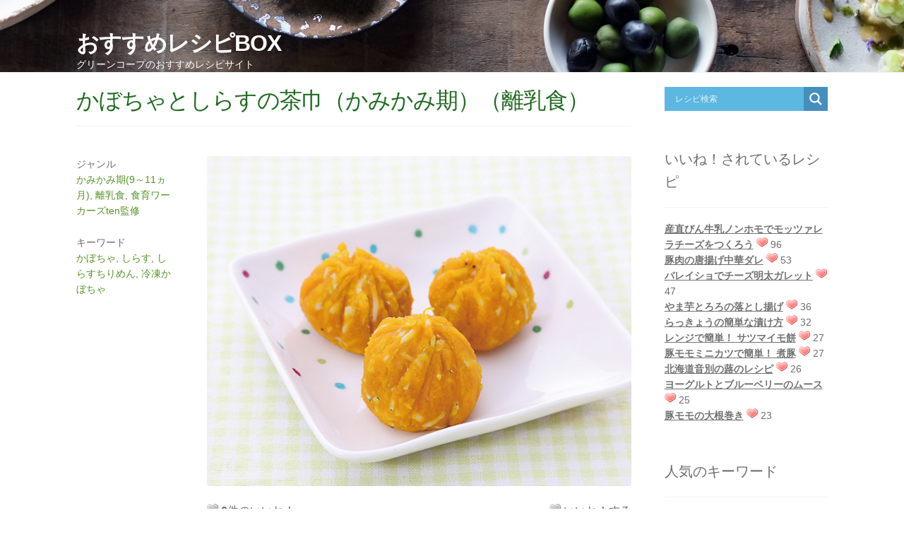

--- FILE ---
content_type: text/html; charset=UTF-8
request_url: https://www.greencoop.or.jp/recipebox/kamikami-202230/
body_size: 86278
content:
<!DOCTYPE html PUBLIC "-//W3C//DTD XHTML 1.0 Transitional//EN" "http://www.w3.org/TR/xhtml1/DTD/xhtml1-transitional.dtd">
<html xmlns="http://www.w3.org/1999/xhtml" xmlns:og="http://ogp.me/ns#" xmlns:fb="http://www.facebook.com/2008/fbml">
<head>
<meta charset="UTF-8">
<meta name="viewport" content="width=device-width,initial-scale=1">
<meta http-equiv="Content-Type" content="text/html; charset=UTF-8" />
<!-- Google Tag Manager -->
<script>(function(w,d,s,l,i){w[l]=w[l]||[];w[l].push({'gtm.start':
new Date().getTime(),event:'gtm.js'});var f=d.getElementsByTagName(s)[0],
j=d.createElement(s),dl=l!='dataLayer'?'&l='+l:'';j.async=true;j.src=
'https://www.googletagmanager.com/gtm.js?id='+i+dl;f.parentNode.insertBefore(j,f);
})(window,document,'script','dataLayer','GTM-TCHBF6Q');</script>
<!-- End Google Tag Manager -->
<title>

かぼちゃとしらすの茶巾（かみかみ期）（離乳食）
</title>
<link rel="alternate" type="application/rss+xml" title="RSS FEED" href="https://www.greencoop.or.jp/recipebox/feed/" />
<link rel="stylesheet" type="text/css" href="https://www.greencoop.or.jp/recipebox/wp-content/themes/gc-recipe-theme/style.css?20200319" />
<link href="https://www.greencoop.or.jp/recipebox/wp-content/themes/gc-recipe-theme/font-awesome/css/fontawesome.min.css" rel="stylesheet">
<meta name='robots' content='max-image-preview:large' />
	<style>img:is([sizes="auto" i], [sizes^="auto," i]) { contain-intrinsic-size: 3000px 1500px }</style>
	<script type="text/javascript" id="wpp-js" src="https://www.greencoop.or.jp/recipebox/wp-content/plugins/wordpress-popular-posts/assets/js/wpp.min.js?ver=7.1.0" data-sampling="0" data-sampling-rate="100" data-api-url="https://www.greencoop.or.jp/recipebox/wp-json/wordpress-popular-posts" data-post-id="12059" data-token="67db9aa20b" data-lang="0" data-debug="0"></script>
<script type="text/javascript">
/* <![CDATA[ */
window._wpemojiSettings = {"baseUrl":"https:\/\/s.w.org\/images\/core\/emoji\/15.0.3\/72x72\/","ext":".png","svgUrl":"https:\/\/s.w.org\/images\/core\/emoji\/15.0.3\/svg\/","svgExt":".svg","source":{"concatemoji":"https:\/\/www.greencoop.or.jp\/recipebox\/wp-includes\/js\/wp-emoji-release.min.js?ver=6.7.1"}};
/*! This file is auto-generated */
!function(i,n){var o,s,e;function c(e){try{var t={supportTests:e,timestamp:(new Date).valueOf()};sessionStorage.setItem(o,JSON.stringify(t))}catch(e){}}function p(e,t,n){e.clearRect(0,0,e.canvas.width,e.canvas.height),e.fillText(t,0,0);var t=new Uint32Array(e.getImageData(0,0,e.canvas.width,e.canvas.height).data),r=(e.clearRect(0,0,e.canvas.width,e.canvas.height),e.fillText(n,0,0),new Uint32Array(e.getImageData(0,0,e.canvas.width,e.canvas.height).data));return t.every(function(e,t){return e===r[t]})}function u(e,t,n){switch(t){case"flag":return n(e,"\ud83c\udff3\ufe0f\u200d\u26a7\ufe0f","\ud83c\udff3\ufe0f\u200b\u26a7\ufe0f")?!1:!n(e,"\ud83c\uddfa\ud83c\uddf3","\ud83c\uddfa\u200b\ud83c\uddf3")&&!n(e,"\ud83c\udff4\udb40\udc67\udb40\udc62\udb40\udc65\udb40\udc6e\udb40\udc67\udb40\udc7f","\ud83c\udff4\u200b\udb40\udc67\u200b\udb40\udc62\u200b\udb40\udc65\u200b\udb40\udc6e\u200b\udb40\udc67\u200b\udb40\udc7f");case"emoji":return!n(e,"\ud83d\udc26\u200d\u2b1b","\ud83d\udc26\u200b\u2b1b")}return!1}function f(e,t,n){var r="undefined"!=typeof WorkerGlobalScope&&self instanceof WorkerGlobalScope?new OffscreenCanvas(300,150):i.createElement("canvas"),a=r.getContext("2d",{willReadFrequently:!0}),o=(a.textBaseline="top",a.font="600 32px Arial",{});return e.forEach(function(e){o[e]=t(a,e,n)}),o}function t(e){var t=i.createElement("script");t.src=e,t.defer=!0,i.head.appendChild(t)}"undefined"!=typeof Promise&&(o="wpEmojiSettingsSupports",s=["flag","emoji"],n.supports={everything:!0,everythingExceptFlag:!0},e=new Promise(function(e){i.addEventListener("DOMContentLoaded",e,{once:!0})}),new Promise(function(t){var n=function(){try{var e=JSON.parse(sessionStorage.getItem(o));if("object"==typeof e&&"number"==typeof e.timestamp&&(new Date).valueOf()<e.timestamp+604800&&"object"==typeof e.supportTests)return e.supportTests}catch(e){}return null}();if(!n){if("undefined"!=typeof Worker&&"undefined"!=typeof OffscreenCanvas&&"undefined"!=typeof URL&&URL.createObjectURL&&"undefined"!=typeof Blob)try{var e="postMessage("+f.toString()+"("+[JSON.stringify(s),u.toString(),p.toString()].join(",")+"));",r=new Blob([e],{type:"text/javascript"}),a=new Worker(URL.createObjectURL(r),{name:"wpTestEmojiSupports"});return void(a.onmessage=function(e){c(n=e.data),a.terminate(),t(n)})}catch(e){}c(n=f(s,u,p))}t(n)}).then(function(e){for(var t in e)n.supports[t]=e[t],n.supports.everything=n.supports.everything&&n.supports[t],"flag"!==t&&(n.supports.everythingExceptFlag=n.supports.everythingExceptFlag&&n.supports[t]);n.supports.everythingExceptFlag=n.supports.everythingExceptFlag&&!n.supports.flag,n.DOMReady=!1,n.readyCallback=function(){n.DOMReady=!0}}).then(function(){return e}).then(function(){var e;n.supports.everything||(n.readyCallback(),(e=n.source||{}).concatemoji?t(e.concatemoji):e.wpemoji&&e.twemoji&&(t(e.twemoji),t(e.wpemoji)))}))}((window,document),window._wpemojiSettings);
/* ]]> */
</script>
<style id='wp-emoji-styles-inline-css' type='text/css'>

	img.wp-smiley, img.emoji {
		display: inline !important;
		border: none !important;
		box-shadow: none !important;
		height: 1em !important;
		width: 1em !important;
		margin: 0 0.07em !important;
		vertical-align: -0.1em !important;
		background: none !important;
		padding: 0 !important;
	}
</style>
<link rel='stylesheet' id='wp-block-library-css' href='https://www.greencoop.or.jp/recipebox/wp-includes/css/dist/block-library/style.min.css?ver=6.7.1' type='text/css' media='all' />
<style id='classic-theme-styles-inline-css' type='text/css'>
/*! This file is auto-generated */
.wp-block-button__link{color:#fff;background-color:#32373c;border-radius:9999px;box-shadow:none;text-decoration:none;padding:calc(.667em + 2px) calc(1.333em + 2px);font-size:1.125em}.wp-block-file__button{background:#32373c;color:#fff;text-decoration:none}
</style>
<style id='global-styles-inline-css' type='text/css'>
:root{--wp--preset--aspect-ratio--square: 1;--wp--preset--aspect-ratio--4-3: 4/3;--wp--preset--aspect-ratio--3-4: 3/4;--wp--preset--aspect-ratio--3-2: 3/2;--wp--preset--aspect-ratio--2-3: 2/3;--wp--preset--aspect-ratio--16-9: 16/9;--wp--preset--aspect-ratio--9-16: 9/16;--wp--preset--color--black: #000000;--wp--preset--color--cyan-bluish-gray: #abb8c3;--wp--preset--color--white: #ffffff;--wp--preset--color--pale-pink: #f78da7;--wp--preset--color--vivid-red: #cf2e2e;--wp--preset--color--luminous-vivid-orange: #ff6900;--wp--preset--color--luminous-vivid-amber: #fcb900;--wp--preset--color--light-green-cyan: #7bdcb5;--wp--preset--color--vivid-green-cyan: #00d084;--wp--preset--color--pale-cyan-blue: #8ed1fc;--wp--preset--color--vivid-cyan-blue: #0693e3;--wp--preset--color--vivid-purple: #9b51e0;--wp--preset--gradient--vivid-cyan-blue-to-vivid-purple: linear-gradient(135deg,rgba(6,147,227,1) 0%,rgb(155,81,224) 100%);--wp--preset--gradient--light-green-cyan-to-vivid-green-cyan: linear-gradient(135deg,rgb(122,220,180) 0%,rgb(0,208,130) 100%);--wp--preset--gradient--luminous-vivid-amber-to-luminous-vivid-orange: linear-gradient(135deg,rgba(252,185,0,1) 0%,rgba(255,105,0,1) 100%);--wp--preset--gradient--luminous-vivid-orange-to-vivid-red: linear-gradient(135deg,rgba(255,105,0,1) 0%,rgb(207,46,46) 100%);--wp--preset--gradient--very-light-gray-to-cyan-bluish-gray: linear-gradient(135deg,rgb(238,238,238) 0%,rgb(169,184,195) 100%);--wp--preset--gradient--cool-to-warm-spectrum: linear-gradient(135deg,rgb(74,234,220) 0%,rgb(151,120,209) 20%,rgb(207,42,186) 40%,rgb(238,44,130) 60%,rgb(251,105,98) 80%,rgb(254,248,76) 100%);--wp--preset--gradient--blush-light-purple: linear-gradient(135deg,rgb(255,206,236) 0%,rgb(152,150,240) 100%);--wp--preset--gradient--blush-bordeaux: linear-gradient(135deg,rgb(254,205,165) 0%,rgb(254,45,45) 50%,rgb(107,0,62) 100%);--wp--preset--gradient--luminous-dusk: linear-gradient(135deg,rgb(255,203,112) 0%,rgb(199,81,192) 50%,rgb(65,88,208) 100%);--wp--preset--gradient--pale-ocean: linear-gradient(135deg,rgb(255,245,203) 0%,rgb(182,227,212) 50%,rgb(51,167,181) 100%);--wp--preset--gradient--electric-grass: linear-gradient(135deg,rgb(202,248,128) 0%,rgb(113,206,126) 100%);--wp--preset--gradient--midnight: linear-gradient(135deg,rgb(2,3,129) 0%,rgb(40,116,252) 100%);--wp--preset--font-size--small: 13px;--wp--preset--font-size--medium: 20px;--wp--preset--font-size--large: 36px;--wp--preset--font-size--x-large: 42px;--wp--preset--spacing--20: 0.44rem;--wp--preset--spacing--30: 0.67rem;--wp--preset--spacing--40: 1rem;--wp--preset--spacing--50: 1.5rem;--wp--preset--spacing--60: 2.25rem;--wp--preset--spacing--70: 3.38rem;--wp--preset--spacing--80: 5.06rem;--wp--preset--shadow--natural: 6px 6px 9px rgba(0, 0, 0, 0.2);--wp--preset--shadow--deep: 12px 12px 50px rgba(0, 0, 0, 0.4);--wp--preset--shadow--sharp: 6px 6px 0px rgba(0, 0, 0, 0.2);--wp--preset--shadow--outlined: 6px 6px 0px -3px rgba(255, 255, 255, 1), 6px 6px rgba(0, 0, 0, 1);--wp--preset--shadow--crisp: 6px 6px 0px rgba(0, 0, 0, 1);}:where(.is-layout-flex){gap: 0.5em;}:where(.is-layout-grid){gap: 0.5em;}body .is-layout-flex{display: flex;}.is-layout-flex{flex-wrap: wrap;align-items: center;}.is-layout-flex > :is(*, div){margin: 0;}body .is-layout-grid{display: grid;}.is-layout-grid > :is(*, div){margin: 0;}:where(.wp-block-columns.is-layout-flex){gap: 2em;}:where(.wp-block-columns.is-layout-grid){gap: 2em;}:where(.wp-block-post-template.is-layout-flex){gap: 1.25em;}:where(.wp-block-post-template.is-layout-grid){gap: 1.25em;}.has-black-color{color: var(--wp--preset--color--black) !important;}.has-cyan-bluish-gray-color{color: var(--wp--preset--color--cyan-bluish-gray) !important;}.has-white-color{color: var(--wp--preset--color--white) !important;}.has-pale-pink-color{color: var(--wp--preset--color--pale-pink) !important;}.has-vivid-red-color{color: var(--wp--preset--color--vivid-red) !important;}.has-luminous-vivid-orange-color{color: var(--wp--preset--color--luminous-vivid-orange) !important;}.has-luminous-vivid-amber-color{color: var(--wp--preset--color--luminous-vivid-amber) !important;}.has-light-green-cyan-color{color: var(--wp--preset--color--light-green-cyan) !important;}.has-vivid-green-cyan-color{color: var(--wp--preset--color--vivid-green-cyan) !important;}.has-pale-cyan-blue-color{color: var(--wp--preset--color--pale-cyan-blue) !important;}.has-vivid-cyan-blue-color{color: var(--wp--preset--color--vivid-cyan-blue) !important;}.has-vivid-purple-color{color: var(--wp--preset--color--vivid-purple) !important;}.has-black-background-color{background-color: var(--wp--preset--color--black) !important;}.has-cyan-bluish-gray-background-color{background-color: var(--wp--preset--color--cyan-bluish-gray) !important;}.has-white-background-color{background-color: var(--wp--preset--color--white) !important;}.has-pale-pink-background-color{background-color: var(--wp--preset--color--pale-pink) !important;}.has-vivid-red-background-color{background-color: var(--wp--preset--color--vivid-red) !important;}.has-luminous-vivid-orange-background-color{background-color: var(--wp--preset--color--luminous-vivid-orange) !important;}.has-luminous-vivid-amber-background-color{background-color: var(--wp--preset--color--luminous-vivid-amber) !important;}.has-light-green-cyan-background-color{background-color: var(--wp--preset--color--light-green-cyan) !important;}.has-vivid-green-cyan-background-color{background-color: var(--wp--preset--color--vivid-green-cyan) !important;}.has-pale-cyan-blue-background-color{background-color: var(--wp--preset--color--pale-cyan-blue) !important;}.has-vivid-cyan-blue-background-color{background-color: var(--wp--preset--color--vivid-cyan-blue) !important;}.has-vivid-purple-background-color{background-color: var(--wp--preset--color--vivid-purple) !important;}.has-black-border-color{border-color: var(--wp--preset--color--black) !important;}.has-cyan-bluish-gray-border-color{border-color: var(--wp--preset--color--cyan-bluish-gray) !important;}.has-white-border-color{border-color: var(--wp--preset--color--white) !important;}.has-pale-pink-border-color{border-color: var(--wp--preset--color--pale-pink) !important;}.has-vivid-red-border-color{border-color: var(--wp--preset--color--vivid-red) !important;}.has-luminous-vivid-orange-border-color{border-color: var(--wp--preset--color--luminous-vivid-orange) !important;}.has-luminous-vivid-amber-border-color{border-color: var(--wp--preset--color--luminous-vivid-amber) !important;}.has-light-green-cyan-border-color{border-color: var(--wp--preset--color--light-green-cyan) !important;}.has-vivid-green-cyan-border-color{border-color: var(--wp--preset--color--vivid-green-cyan) !important;}.has-pale-cyan-blue-border-color{border-color: var(--wp--preset--color--pale-cyan-blue) !important;}.has-vivid-cyan-blue-border-color{border-color: var(--wp--preset--color--vivid-cyan-blue) !important;}.has-vivid-purple-border-color{border-color: var(--wp--preset--color--vivid-purple) !important;}.has-vivid-cyan-blue-to-vivid-purple-gradient-background{background: var(--wp--preset--gradient--vivid-cyan-blue-to-vivid-purple) !important;}.has-light-green-cyan-to-vivid-green-cyan-gradient-background{background: var(--wp--preset--gradient--light-green-cyan-to-vivid-green-cyan) !important;}.has-luminous-vivid-amber-to-luminous-vivid-orange-gradient-background{background: var(--wp--preset--gradient--luminous-vivid-amber-to-luminous-vivid-orange) !important;}.has-luminous-vivid-orange-to-vivid-red-gradient-background{background: var(--wp--preset--gradient--luminous-vivid-orange-to-vivid-red) !important;}.has-very-light-gray-to-cyan-bluish-gray-gradient-background{background: var(--wp--preset--gradient--very-light-gray-to-cyan-bluish-gray) !important;}.has-cool-to-warm-spectrum-gradient-background{background: var(--wp--preset--gradient--cool-to-warm-spectrum) !important;}.has-blush-light-purple-gradient-background{background: var(--wp--preset--gradient--blush-light-purple) !important;}.has-blush-bordeaux-gradient-background{background: var(--wp--preset--gradient--blush-bordeaux) !important;}.has-luminous-dusk-gradient-background{background: var(--wp--preset--gradient--luminous-dusk) !important;}.has-pale-ocean-gradient-background{background: var(--wp--preset--gradient--pale-ocean) !important;}.has-electric-grass-gradient-background{background: var(--wp--preset--gradient--electric-grass) !important;}.has-midnight-gradient-background{background: var(--wp--preset--gradient--midnight) !important;}.has-small-font-size{font-size: var(--wp--preset--font-size--small) !important;}.has-medium-font-size{font-size: var(--wp--preset--font-size--medium) !important;}.has-large-font-size{font-size: var(--wp--preset--font-size--large) !important;}.has-x-large-font-size{font-size: var(--wp--preset--font-size--x-large) !important;}
:where(.wp-block-post-template.is-layout-flex){gap: 1.25em;}:where(.wp-block-post-template.is-layout-grid){gap: 1.25em;}
:where(.wp-block-columns.is-layout-flex){gap: 2em;}:where(.wp-block-columns.is-layout-grid){gap: 2em;}
:root :where(.wp-block-pullquote){font-size: 1.5em;line-height: 1.6;}
</style>
<link rel='stylesheet' id='wp-postratings-css' href='https://www.greencoop.or.jp/recipebox/wp-content/plugins/wp-postratings/css/postratings-css.css?ver=1.91.2' type='text/css' media='all' />
<link rel='stylesheet' id='wordpress-popular-posts-css-css' href='https://www.greencoop.or.jp/recipebox/wp-content/plugins/wordpress-popular-posts/assets/css/wpp.css?ver=7.1.0' type='text/css' media='all' />
<link rel='stylesheet' id='wpdreams-asl-basic-css' href='https://www.greencoop.or.jp/recipebox/wp-content/plugins/ajax-search-lite/css/style.basic.css?ver=4.12.4' type='text/css' media='all' />
<link rel='stylesheet' id='wpdreams-asl-instance-css' href='https://www.greencoop.or.jp/recipebox/wp-content/plugins/ajax-search-lite/css/style-simple-blue.css?ver=4.12.4' type='text/css' media='all' />
<script type="text/javascript" src="https://www.greencoop.or.jp/recipebox/wp-includes/js/jquery/jquery.min.js?ver=3.7.1" id="jquery-core-js"></script>
<script type="text/javascript" src="https://www.greencoop.or.jp/recipebox/wp-includes/js/jquery/jquery-migrate.min.js?ver=3.4.1" id="jquery-migrate-js"></script>
<link rel="https://api.w.org/" href="https://www.greencoop.or.jp/recipebox/wp-json/" /><link rel="alternate" title="JSON" type="application/json" href="https://www.greencoop.or.jp/recipebox/wp-json/wp/v2/posts/12059" /><link rel="EditURI" type="application/rsd+xml" title="RSD" href="https://www.greencoop.or.jp/recipebox/xmlrpc.php?rsd" />
<meta name="generator" content="WordPress 6.7.1" />
<link rel="canonical" href="https://www.greencoop.or.jp/recipebox/kamikami-202230/" />
<link rel='shortlink' href='https://www.greencoop.or.jp/recipebox/?p=12059' />
<link rel="alternate" title="oEmbed (JSON)" type="application/json+oembed" href="https://www.greencoop.or.jp/recipebox/wp-json/oembed/1.0/embed?url=https%3A%2F%2Fwww.greencoop.or.jp%2Frecipebox%2Fkamikami-202230%2F" />
<link rel="alternate" title="oEmbed (XML)" type="text/xml+oembed" href="https://www.greencoop.or.jp/recipebox/wp-json/oembed/1.0/embed?url=https%3A%2F%2Fwww.greencoop.or.jp%2Frecipebox%2Fkamikami-202230%2F&#038;format=xml" />
<link rel="apple-touch-icon" sizes="180x180" href="/recipebox/wp-content/uploads/fbrfg/apple-touch-icon.png">
<link rel="icon" type="image/png" sizes="32x32" href="/recipebox/wp-content/uploads/fbrfg/favicon-32x32.png">
<link rel="icon" type="image/png" sizes="16x16" href="/recipebox/wp-content/uploads/fbrfg/favicon-16x16.png">
<link rel="manifest" href="/recipebox/wp-content/uploads/fbrfg/site.webmanifest">
<link rel="mask-icon" href="/recipebox/wp-content/uploads/fbrfg/safari-pinned-tab.svg" color="#41a81d">
<link rel="shortcut icon" href="/recipebox/wp-content/uploads/fbrfg/favicon.ico">
<meta name="msapplication-TileColor" content="#ffffff">
<meta name="msapplication-config" content="/recipebox/wp-content/uploads/fbrfg/browserconfig.xml">
<meta name="theme-color" content="#ffffff">            <style id="wpp-loading-animation-styles">@-webkit-keyframes bgslide{from{background-position-x:0}to{background-position-x:-200%}}@keyframes bgslide{from{background-position-x:0}to{background-position-x:-200%}}.wpp-widget-block-placeholder,.wpp-shortcode-placeholder{margin:0 auto;width:60px;height:3px;background:#dd3737;background:linear-gradient(90deg,#dd3737 0%,#571313 10%,#dd3737 100%);background-size:200% auto;border-radius:3px;-webkit-animation:bgslide 1s infinite linear;animation:bgslide 1s infinite linear}</style>
            				<link rel="preconnect" href="https://fonts.gstatic.com" crossorigin />
				<link rel="preload" as="style" href="//fonts.googleapis.com/css?family=Open+Sans&display=swap" />
				<link rel="stylesheet" href="//fonts.googleapis.com/css?family=Open+Sans&display=swap" media="all" />
							            <style>
				            
					div[id*='ajaxsearchlitesettings'].searchsettings .asl_option_inner label {
						font-size: 0px !important;
						color: rgba(0, 0, 0, 0);
					}
					div[id*='ajaxsearchlitesettings'].searchsettings .asl_option_inner label:after {
						font-size: 11px !important;
						position: absolute;
						top: 0;
						left: 0;
						z-index: 1;
					}
					.asl_w_container {
						width: 100%;
						margin: 0px 0px 0px 0px;
						min-width: 200px;
					}
					div[id*='ajaxsearchlite'].asl_m {
						width: 100%;
					}
					div[id*='ajaxsearchliteres'].wpdreams_asl_results div.resdrg span.highlighted {
						font-weight: bold;
						color: rgba(217, 49, 43, 1);
						background-color: rgba(238, 238, 238, 1);
					}
					div[id*='ajaxsearchliteres'].wpdreams_asl_results .results img.asl_image {
						width: 70px;
						height: 70px;
						object-fit: cover;
					}
					div.asl_r .results {
						max-height: none;
					}
				
						div.asl_r.asl_w.vertical .results .item::after {
							display: block;
							position: absolute;
							bottom: 0;
							content: '';
							height: 1px;
							width: 100%;
							background: #D8D8D8;
						}
						div.asl_r.asl_w.vertical .results .item.asl_last_item::after {
							display: none;
						}
								            </style>
			            </head>

<body class="post-template-default single single-post postid-12059 single-format-standard">
  <!-- Google Tag Manager (noscript) -->
<noscript><iframe src="https://www.googletagmanager.com/ns.html?id=GTM-TCHBF6Q"
height="0" width="0" style="display:none;visibility:hidden"></iframe></noscript>
<!-- End Google Tag Manager (noscript) -->

<!-- header copy -->
   <!-- custom header -->
	<header id="masthead" class="site-header" role="banner" style="background-image: url(https://www.greencoop.or.jp/recipebox/wp-content/uploads/2018/01/56d0881d82c485b1e4ce175709a423c5_m.jpg)" >
		<div class="col-full">
			<div class="site-branding">
				<div class="beta site-title">
					<a href="https://www.greencoop.or.jp/recipebox/" rel="home">おすすめレシピBOX</a>
				</div>
				<p class="site-description">
					グリーンコープのおすすめレシピサイト				</p>
		</div>
		</div>
	</header>

<!-- header copy -->

<div id="content" class="site-content" tabindex="-1">
		<div class="col-full">

<!--container single -->
<div id="primary" class="content-area">
		<main id="main" class="site-main" role="main">
		<div class="visible_sp recipe_search">
			<div class="asl_w_container asl_w_container_1">
	<div id='ajaxsearchlite1'
		 data-id="1"
		 data-instance="1"
		 class="asl_w asl_m asl_m_1 asl_m_1_1">
		<div class="probox">

	
	<div class='prosettings' style='display:none;' data-opened=0>
				<div class='innericon'>
			<svg version="1.1" xmlns="http://www.w3.org/2000/svg" xmlns:xlink="http://www.w3.org/1999/xlink" x="0px" y="0px" width="22" height="22" viewBox="0 0 512 512" enable-background="new 0 0 512 512" xml:space="preserve">
					<polygon transform = "rotate(90 256 256)" points="142.332,104.886 197.48,50 402.5,256 197.48,462 142.332,407.113 292.727,256 "/>
				</svg>
		</div>
	</div>

	
	
	<div class='proinput'>
        <form role="search" action='#' autocomplete="off"
			  aria-label="Search form">
			<input aria-label="Search input"
				   type='search' class='orig'
				   tabindex="0"
				   name='phrase'
				   placeholder='レシピ検索'
				   value=''
				   autocomplete="off"/>
			<input aria-label="Search autocomplete"
				   type='text'
				   class='autocomplete'
				   tabindex="-1"
				   name='phrase'
				   value=''
				   autocomplete="off" disabled/>
			<input type='submit' value="Start search" style='width:0; height: 0; visibility: hidden;'>
		</form>
	</div>

	
	
	<button class='promagnifier' tabindex="0" aria-label="Search magnifier">
				<span class='innericon' style="display:block;">
			<svg version="1.1" xmlns="http://www.w3.org/2000/svg" xmlns:xlink="http://www.w3.org/1999/xlink" x="0px" y="0px" width="22" height="22" viewBox="0 0 512 512" enable-background="new 0 0 512 512" xml:space="preserve">
					<path d="M460.355,421.59L353.844,315.078c20.041-27.553,31.885-61.437,31.885-98.037
						C385.729,124.934,310.793,50,218.686,50C126.58,50,51.645,124.934,51.645,217.041c0,92.106,74.936,167.041,167.041,167.041
						c34.912,0,67.352-10.773,94.184-29.158L419.945,462L460.355,421.59z M100.631,217.041c0-65.096,52.959-118.056,118.055-118.056
						c65.098,0,118.057,52.959,118.057,118.056c0,65.096-52.959,118.056-118.057,118.056C153.59,335.097,100.631,282.137,100.631,217.041
						z"/>
				</svg>
		</span>
	</button>

	
	
	<div class='proloading'>

		<div class="asl_loader"><div class="asl_loader-inner asl_simple-circle"></div></div>

			</div>

			<div class='proclose'>
			<svg version="1.1" xmlns="http://www.w3.org/2000/svg" xmlns:xlink="http://www.w3.org/1999/xlink" x="0px"
				 y="0px"
				 width="12" height="12" viewBox="0 0 512 512" enable-background="new 0 0 512 512"
				 xml:space="preserve">
				<polygon points="438.393,374.595 319.757,255.977 438.378,137.348 374.595,73.607 255.995,192.225 137.375,73.622 73.607,137.352 192.246,255.983 73.622,374.625 137.352,438.393 256.002,319.734 374.652,438.378 "/>
			</svg>
		</div>
	
	
</div>	</div>
	<div class='asl_data_container' style="display:none !important;">
		<div class="asl_init_data wpdreams_asl_data_ct"
	 style="display:none !important;"
	 id="asl_init_id_1"
	 data-asl-id="1"
	 data-asl-instance="1"
	 data-asldata="[base64]"></div>	<div id="asl_hidden_data">
		<svg style="position:absolute" height="0" width="0">
			<filter id="aslblur">
				<feGaussianBlur in="SourceGraphic" stdDeviation="4"/>
			</filter>
		</svg>
		<svg style="position:absolute" height="0" width="0">
			<filter id="no_aslblur"></filter>
		</svg>
	</div>
	</div>

	<div id='ajaxsearchliteres1'
	 class='vertical wpdreams_asl_results asl_w asl_r asl_r_1 asl_r_1_1'>

	
	<div class="results">

		
		<div class="resdrg">
		</div>

		
	</div>

	
	
</div>

	<div id='__original__ajaxsearchlitesettings1'
		 data-id="1"
		 class="searchsettings wpdreams_asl_settings asl_w asl_s asl_s_1">
		<form name='options'
	  aria-label="Search settings form"
	  autocomplete = 'off'>

	
	
	<input type="hidden" name="filters_changed" style="display:none;" value="0">
	<input type="hidden" name="filters_initial" style="display:none;" value="1">

	<div class="asl_option_inner hiddend">
		<input type='hidden' name='qtranslate_lang' id='qtranslate_lang1'
			   value='0'/>
	</div>

	
	
	<fieldset class="asl_sett_scroll">
		<legend style="display: none;">Generic selectors</legend>
		<div class="asl_option hiddend" tabindex="0">
			<div class="asl_option_inner">
				<input type="checkbox" value="exact"
					   aria-label="Exact matches only"
					   name="asl_gen[]" />
				<div class="asl_option_checkbox"></div>
			</div>
			<div class="asl_option_label">
				Exact matches only			</div>
		</div>
		<div class="asl_option hiddend" tabindex="0">
			<div class="asl_option_inner">
				<input type="checkbox" value="title"
					   aria-label="タイトルから検索"
					   name="asl_gen[]"  checked="checked"/>
				<div class="asl_option_checkbox"></div>
			</div>
			<div class="asl_option_label">
				タイトルから検索			</div>
		</div>
		<div class="asl_option hiddend" tabindex="0">
			<div class="asl_option_inner">
				<input type="checkbox" value="content"
					   aria-label="レシピ本文から検索"
					   name="asl_gen[]"  checked="checked"/>
				<div class="asl_option_checkbox"></div>
			</div>
			<div class="asl_option_label">
				レシピ本文から検索			</div>
		</div>
		<div class="asl_option_inner hiddend">
			<input type="checkbox" value="excerpt"
				   aria-label="Search in excerpt"
				   name="asl_gen[]"  checked="checked"/>
			<div class="asl_option_checkbox"></div>
		</div>
	</fieldset>
	<fieldset class="asl_sett_scroll">
		<legend style="display: none;">Post Type Selectors</legend>
					<div class="asl_option_inner hiddend">
				<input type="checkbox" value="post"
					   aria-label="Hidden option, ignore please"
					   name="customset[]" checked="checked"/>
			</div>
						<div class="asl_option_inner hiddend">
				<input type="checkbox" value="page"
					   aria-label="Hidden option, ignore please"
					   name="customset[]" checked="checked"/>
			</div>
				</fieldset>
	</form>
	</div>
</div>			</div>
						<div id="post-12059" class="post-12059 post type-post status-publish format-standard hentry category-9 category-8 category-ten tag-67 tag-426 tag-262 tag-856">

				 <header class="entry-header">
			     <h1 class="entry-title">かぼちゃとしらすの茶巾（かみかみ期）（離乳食）</h1>				 </header><!-- .entry-header -->
                 <aside class="entry-meta">
							<div class="cat-links">
					<div class="label">ジャンル</div><a href="https://www.greencoop.or.jp/recipebox/category/%e9%9b%a2%e4%b9%b3%e9%a3%9f/%e3%81%8b%e3%81%bf%e3%81%8b%e3%81%bf%e6%9c%9f9%ef%bd%9e11%e3%83%b5%e6%9c%88/" rel="category tag">かみかみ期(9～11ヵ月)</a>, <a href="https://www.greencoop.or.jp/recipebox/category/%e9%9b%a2%e4%b9%b3%e9%a3%9f/" rel="category tag">離乳食</a>, <a href="https://www.greencoop.or.jp/recipebox/category/%e9%a3%9f%e8%82%b2%e3%83%af%e3%83%bc%e3%82%ab%e3%83%bc%e3%82%baten%e7%9b%a3%e4%bf%ae/" rel="category tag">食育ワーカーズten監修</a>				</div>
			
							<div class="tags-links">
					<div class="label">キーワード</div><a href="https://www.greencoop.or.jp/recipebox/tag/%e3%81%8b%e3%81%bc%e3%81%a1%e3%82%83/" rel="tag">かぼちゃ</a>, <a href="https://www.greencoop.or.jp/recipebox/tag/%e3%81%97%e3%82%89%e3%81%99/" rel="tag">しらす</a>, <a href="https://www.greencoop.or.jp/recipebox/tag/%e3%81%97%e3%82%89%e3%81%99%e3%81%a1%e3%82%8a%e3%82%81%e3%82%93/" rel="tag">しらすちりめん</a>, <a href="https://www.greencoop.or.jp/recipebox/tag/%e5%86%b7%e5%87%8d%e3%81%8b%e3%81%bc%e3%81%a1%e3%82%83/" rel="tag">冷凍かぼちゃ</a>				</div>
			
		
		        </aside>
				<div class="entry-content">
					<p><img fetchpriority="high" decoding="async" class="alignnone size-full wp-image-12060" src="https://www.greencoop.or.jp/recipebox/wp-content/uploads/2022/09/af8086135f4bcddef115755d6444f777.jpg" alt="" width="660" height="512" srcset="https://www.greencoop.or.jp/recipebox/wp-content/uploads/2022/09/af8086135f4bcddef115755d6444f777.jpg 660w, https://www.greencoop.or.jp/recipebox/wp-content/uploads/2022/09/af8086135f4bcddef115755d6444f777-300x233.jpg 300w" sizes="(max-width: 660px) 100vw, 660px" /></p>
<div id="post-ratings-12059" class="post-ratings" data-nonce="2eca94ca88"><span><img decoding="async" src="https://www.greencoop.or.jp/recipebox/wp-content/plugins/wp-postratings/images/heart/rating_1_off.gif" alt="0 票, 平均: 0.00 / 1" title="0 票, 平均: 0.00 / 1" class="post-ratings-image" /> <strong>0</strong>件のいいね！</span>

<span><img decoding="async" id="rating_12059_1" src="https://www.greencoop.or.jp/recipebox/wp-content/plugins/wp-postratings/images/heart/rating_1_off.gif" alt="1いいね！" title="1いいね！" onmouseover="current_rating(12059, 1, '1いいね！');" onmouseout="ratings_off(0, 0, 0);" onclick="rate_post();" onkeypress="rate_post();" style="cursor: pointer; border: 0px;" /> いいね！する</span></div><div id="post-ratings-12059-loading" class="post-ratings-loading"><img decoding="async" src="https://www.greencoop.or.jp/recipebox/wp-content/plugins/wp-postratings/images/loading.gif" width="16" height="16" class="post-ratings-image" />読み込み中...</div>
<hr />
<p>カタログ号数 ：&#8217;22年30号掲載</p>
<hr />
<h2>材料（1人分）</h2>
<ul>
<li>冷凍かぼちゃ…大さじ2</li>
<li>しらす…大さじ1</li>
<li>昆布だし…適宜</li>
</ul>
<p>【昆布だし】</p>
<ul>
<li>昆布…10cm（約10g）</li>
<li>水…1L</li>
</ul>
<hr />
<h2>作り方</h2>
<ol>
<li>しらすはゆでて塩抜きし、粗みじん切りにする。</li>
<li>かぼちゃは電子レンジで加熱して皮を取り除いてつぶし、しらすを加えて混ぜる（かたければ昆布だしを少量加える）。</li>
<li>ラップに３等分した(2)を入れて丸く包み、上部を搾る。同様に３つ作る。</li>
</ol>
<p>【昆布だし】</p>
<ol>
<li>固く絞ったぬれ布巾で昆布の両面をふき、水を入れた鍋に入れます。</li>
<li>1時間くらい昆布を水につけます。</li>
<li>そのまま火にかけ、沸騰直前に昆布を取り出して下さい。</li>
</ol>
<div style="padding: 10px; margin-bottom: 10px; border: 2px solid #87cefa; border-radius: 5px;">
<div style="display: flex; justify-content: space-between;">昆布だしを加える時は、少しずつ様子をみながら加えてください。<br />
<img decoding="async" class="" src="https://www.greencoop.or.jp/recipebox/wp-content/uploads/2021/11/9e7b89e4716f4a2f91e9374b2545977e.jpg" alt="" width="100" height="107" /></div>
</div>
<p style="padding-left: 30px;">監修：食育ワーカーズten<img loading="lazy" decoding="async" class="wp-image-10024 alignnone" src="https://www.greencoop.or.jp/recipebox/wp-content/uploads/2021/09/ten_logowhite.png" alt="" width="160" height="160" align="middle" srcset="https://www.greencoop.or.jp/recipebox/wp-content/uploads/2021/09/ten_logowhite.png 1575w, https://www.greencoop.or.jp/recipebox/wp-content/uploads/2021/09/ten_logowhite-150x150.png 150w, https://www.greencoop.or.jp/recipebox/wp-content/uploads/2021/09/ten_logowhite-300x300.png 300w, https://www.greencoop.or.jp/recipebox/wp-content/uploads/2021/09/ten_logowhite-768x768.png 768w, https://www.greencoop.or.jp/recipebox/wp-content/uploads/2021/09/ten_logowhite-1024x1024.png 1024w" sizes="auto, (max-width: 160px) 100vw, 160px" /></p>
<hr />
<p>&nbsp;</p>
<div class='yarpp yarpp-related yarpp-related-website yarpp-template-list'>
<!-- YARPP List -->
<h3>おすすめレシピ:</h3><ol>
<li><a href="https://www.greencoop.or.jp/recipebox/gokkun-202230/" rel="bookmark" title="かぼちゃとしらすのペースト（ごっくん期）（離乳食）">かぼちゃとしらすのペースト（ごっくん期）（離乳食）</a> <small>カタログ号数 ：&#8217;22年30号掲載 材料（1人分） 冷凍かぼちゃ…小さじ2〔解凍して皮を取り除きすりつぶす〕 しらす…小さじ1/2〔ゆでてすりつぶす〕 昆布だし…小さじ2 【昆布だし】 昆布…10cm（約10 [&hellip;]...</small></li>
<li><a href="https://www.greencoop.or.jp/recipebox/mogumogu-202116/" rel="bookmark" title="豆腐の夏野菜あんかけ（もぐもぐ期）（離乳食）">豆腐の夏野菜あんかけ（もぐもぐ期）（離乳食）</a> <small>カタログ号数 ：&#8217;21年16号掲載 材料（1人分） 豆腐…大さじ2 きゅうり…小さじ1 昆布だし…大さじ2 水溶き片栗粉…少々 作り方 豆腐はゆでてすりつぶす。きゅうりはみじん切りにする。 鍋にきゅうり、昆布...</small></li>
<li><a href="https://www.greencoop.or.jp/recipebox/kamikami-202408/" rel="bookmark" title="かぼちゃハンバーグ（かみかみ期）（離乳食）">かぼちゃハンバーグ（かみかみ期）（離乳食）</a> <small>&nbsp; 材料（1人分） 冷凍北海道産栗かぼちゃ…大さじ2（皮をとりのぞく） 玉ねぎ…大さじ1（みじん切り） 産直若鶏ミンチ…大さじ1 作り方 耐熱容器に冷凍かぼちゃと玉ねぎを入れ、ラップをして電子レンジ（600W） [&hellip;]...</small></li>
<li><a href="https://www.greencoop.or.jp/recipebox/2229-04/" rel="bookmark" title="あじのそぼろ丼">あじのそぼろ丼</a> <small>カタログ号数 ：&#8217;22年29号掲載 カロリー ：約442kcal (1人分) 塩分 ：約0.5g (1人分) 材料（約２人分） あじ落し身…200g...</small></li>
<li><a href="https://www.greencoop.or.jp/recipebox/2037-01/" rel="bookmark" title="牛切り落しで牛カツ">牛切り落しで牛カツ</a> <small>カタログ号数 ：&#8217;20年37号掲載 カロリー ：約383kcal (1人分) 塩分 ：約0.5g (1人分) 材料（約4人分） 国産牛切り落し…220g...</small></li>
</ol>
</div>
				</div><!-- .entry-content -->
			</div>
            
		</main><!-- #main -->
</div><!-- #primary -->

<div id="secondary" class="widget-area" role="complementary">
      

	<div id="search-4" class="widget widget_search"><div class="asl_w_container asl_w_container_2">
	<div id='ajaxsearchlite2'
		 data-id="2"
		 data-instance="1"
		 class="asl_w asl_m asl_m_2 asl_m_2_1">
		<div class="probox">

	
	<div class='prosettings' style='display:none;' data-opened=0>
				<div class='innericon'>
			<svg version="1.1" xmlns="http://www.w3.org/2000/svg" xmlns:xlink="http://www.w3.org/1999/xlink" x="0px" y="0px" width="22" height="22" viewBox="0 0 512 512" enable-background="new 0 0 512 512" xml:space="preserve">
					<polygon transform = "rotate(90 256 256)" points="142.332,104.886 197.48,50 402.5,256 197.48,462 142.332,407.113 292.727,256 "/>
				</svg>
		</div>
	</div>

	
	
	<div class='proinput'>
        <form role="search" action='#' autocomplete="off"
			  aria-label="Search form">
			<input aria-label="Search input"
				   type='search' class='orig'
				   tabindex="0"
				   name='phrase'
				   placeholder='レシピ検索'
				   value=''
				   autocomplete="off"/>
			<input aria-label="Search autocomplete"
				   type='text'
				   class='autocomplete'
				   tabindex="-1"
				   name='phrase'
				   value=''
				   autocomplete="off" disabled/>
			<input type='submit' value="Start search" style='width:0; height: 0; visibility: hidden;'>
		</form>
	</div>

	
	
	<button class='promagnifier' tabindex="0" aria-label="Search magnifier">
				<span class='innericon' style="display:block;">
			<svg version="1.1" xmlns="http://www.w3.org/2000/svg" xmlns:xlink="http://www.w3.org/1999/xlink" x="0px" y="0px" width="22" height="22" viewBox="0 0 512 512" enable-background="new 0 0 512 512" xml:space="preserve">
					<path d="M460.355,421.59L353.844,315.078c20.041-27.553,31.885-61.437,31.885-98.037
						C385.729,124.934,310.793,50,218.686,50C126.58,50,51.645,124.934,51.645,217.041c0,92.106,74.936,167.041,167.041,167.041
						c34.912,0,67.352-10.773,94.184-29.158L419.945,462L460.355,421.59z M100.631,217.041c0-65.096,52.959-118.056,118.055-118.056
						c65.098,0,118.057,52.959,118.057,118.056c0,65.096-52.959,118.056-118.057,118.056C153.59,335.097,100.631,282.137,100.631,217.041
						z"/>
				</svg>
		</span>
	</button>

	
	
	<div class='proloading'>

		<div class="asl_loader"><div class="asl_loader-inner asl_simple-circle"></div></div>

			</div>

			<div class='proclose'>
			<svg version="1.1" xmlns="http://www.w3.org/2000/svg" xmlns:xlink="http://www.w3.org/1999/xlink" x="0px"
				 y="0px"
				 width="12" height="12" viewBox="0 0 512 512" enable-background="new 0 0 512 512"
				 xml:space="preserve">
				<polygon points="438.393,374.595 319.757,255.977 438.378,137.348 374.595,73.607 255.995,192.225 137.375,73.622 73.607,137.352 192.246,255.983 73.622,374.625 137.352,438.393 256.002,319.734 374.652,438.378 "/>
			</svg>
		</div>
	
	
</div>	</div>
	<div class='asl_data_container' style="display:none !important;">
		<div class="asl_init_data wpdreams_asl_data_ct"
	 style="display:none !important;"
	 id="asl_init_id_2"
	 data-asl-id="2"
	 data-asl-instance="1"
	 data-asldata="[base64]"></div>	</div>

	<div id='ajaxsearchliteres2'
	 class='vertical wpdreams_asl_results asl_w asl_r asl_r_2 asl_r_2_1'>

	
	<div class="results">

		
		<div class="resdrg">
		</div>

		
	</div>

	
	
</div>

	<div id='__original__ajaxsearchlitesettings2'
		 data-id="2"
		 class="searchsettings wpdreams_asl_settings asl_w asl_s asl_s_2">
		<form name='options'
	  aria-label="Search settings form"
	  autocomplete = 'off'>

	
	
	<input type="hidden" name="filters_changed" style="display:none;" value="0">
	<input type="hidden" name="filters_initial" style="display:none;" value="1">

	<div class="asl_option_inner hiddend">
		<input type='hidden' name='qtranslate_lang' id='qtranslate_lang2'
			   value='0'/>
	</div>

	
	
	<fieldset class="asl_sett_scroll">
		<legend style="display: none;">Generic selectors</legend>
		<div class="asl_option hiddend" tabindex="0">
			<div class="asl_option_inner">
				<input type="checkbox" value="exact"
					   aria-label="Exact matches only"
					   name="asl_gen[]" />
				<div class="asl_option_checkbox"></div>
			</div>
			<div class="asl_option_label">
				Exact matches only			</div>
		</div>
		<div class="asl_option hiddend" tabindex="0">
			<div class="asl_option_inner">
				<input type="checkbox" value="title"
					   aria-label="タイトルから検索"
					   name="asl_gen[]"  checked="checked"/>
				<div class="asl_option_checkbox"></div>
			</div>
			<div class="asl_option_label">
				タイトルから検索			</div>
		</div>
		<div class="asl_option hiddend" tabindex="0">
			<div class="asl_option_inner">
				<input type="checkbox" value="content"
					   aria-label="レシピ本文から検索"
					   name="asl_gen[]"  checked="checked"/>
				<div class="asl_option_checkbox"></div>
			</div>
			<div class="asl_option_label">
				レシピ本文から検索			</div>
		</div>
		<div class="asl_option_inner hiddend">
			<input type="checkbox" value="excerpt"
				   aria-label="Search in excerpt"
				   name="asl_gen[]"  checked="checked"/>
			<div class="asl_option_checkbox"></div>
		</div>
	</fieldset>
	<fieldset class="asl_sett_scroll">
		<legend style="display: none;">Post Type Selectors</legend>
					<div class="asl_option_inner hiddend">
				<input type="checkbox" value="post"
					   aria-label="Hidden option, ignore please"
					   name="customset[]" checked="checked"/>
			</div>
						<div class="asl_option_inner hiddend">
				<input type="checkbox" value="page"
					   aria-label="Hidden option, ignore please"
					   name="customset[]" checked="checked"/>
			</div>
				</fieldset>
	</form>
	</div>
</div></div><div id="ratings-widget-2" class="widget widget_ratings-widget"><span class="gamma widget-title">いいね！されているレシピ</span><ul>
<li><a href="https://www.greencoop.or.jp/recipebox/2007-06/" title="産直びん牛乳ノンホモでモッツァレラチーズをつくろう">産直びん牛乳ノンホモでモッツァレラチーズをつくろう</a> <img src="https://www.greencoop.or.jp/recipebox/wp-content/plugins/wp-postratings/images/heart/rating_1_on.gif" alt="96 票, 平均: 1.00 / 1" title="96 票, 平均: 1.00 / 1" class="post-ratings-image" /> 96 </li>
<li><a href="https://www.greencoop.or.jp/recipebox/2008-03/" title="豚肉の唐揚げ中華ダレ">豚肉の唐揚げ中華ダレ</a> <img src="https://www.greencoop.or.jp/recipebox/wp-content/plugins/wp-postratings/images/heart/rating_1_on.gif" alt="53 票, 平均: 1.00 / 1" title="53 票, 平均: 1.00 / 1" class="post-ratings-image" /> 53 </li>
<li><a href="https://www.greencoop.or.jp/recipebox/2012-05/" title="バレイショでチーズ明太ガレット">バレイショでチーズ明太ガレット</a> <img src="https://www.greencoop.or.jp/recipebox/wp-content/plugins/wp-postratings/images/heart/rating_1_on.gif" alt="47 票, 平均: 1.00 / 1" title="47 票, 平均: 1.00 / 1" class="post-ratings-image" /> 47 </li>
<li><a href="https://www.greencoop.or.jp/recipebox/2009-04/" title="やま芋とろろの落とし揚げ">やま芋とろろの落とし揚げ</a> <img src="https://www.greencoop.or.jp/recipebox/wp-content/plugins/wp-postratings/images/heart/rating_1_on.gif" alt="36 票, 平均: 1.00 / 1" title="36 票, 平均: 1.00 / 1" class="post-ratings-image" /> 36 </li>
<li><a href="https://www.greencoop.or.jp/recipebox/1811-06/" title="らっきょうの簡単な漬け方">らっきょうの簡単な漬け方</a> <img src="https://www.greencoop.or.jp/recipebox/wp-content/plugins/wp-postratings/images/heart/rating_1_on.gif" alt="32 票, 平均: 1.00 / 1" title="32 票, 平均: 1.00 / 1" class="post-ratings-image" /> 32 </li>
<li><a href="https://www.greencoop.or.jp/recipebox/2031-03/" title="レンジで簡単！ サツマイモ餅">レンジで簡単！ サツマイモ餅</a> <img src="https://www.greencoop.or.jp/recipebox/wp-content/plugins/wp-postratings/images/heart/rating_1_on.gif" alt="27 票, 平均: 1.00 / 1" title="27 票, 平均: 1.00 / 1" class="post-ratings-image" /> 27 </li>
<li><a href="https://www.greencoop.or.jp/recipebox/2011-01/" title="豚モモミニカツで簡単！ 煮豚">豚モモミニカツで簡単！ 煮豚</a> <img src="https://www.greencoop.or.jp/recipebox/wp-content/plugins/wp-postratings/images/heart/rating_1_on.gif" alt="27 票, 平均: 1.00 / 1" title="27 票, 平均: 1.00 / 1" class="post-ratings-image" /> 27 </li>
<li><a href="https://www.greencoop.or.jp/recipebox/2306-10/" title="北海道音別の蕗のレシピ">北海道音別の蕗のレシピ</a> <img src="https://www.greencoop.or.jp/recipebox/wp-content/plugins/wp-postratings/images/heart/rating_1_on.gif" alt="26 票, 平均: 1.00 / 1" title="26 票, 平均: 1.00 / 1" class="post-ratings-image" /> 26 </li>
<li><a href="https://www.greencoop.or.jp/recipebox/2007-05/" title="ヨーグルトとブルーベリーのムース">ヨーグルトとブルーベリーのムース</a> <img src="https://www.greencoop.or.jp/recipebox/wp-content/plugins/wp-postratings/images/heart/rating_1_on.gif" alt="25 票, 平均: 1.00 / 1" title="25 票, 平均: 1.00 / 1" class="post-ratings-image" /> 25 </li>
<li><a href="https://www.greencoop.or.jp/recipebox/2002-01/" title="豚モモの大根巻き">豚モモの大根巻き</a> <img src="https://www.greencoop.or.jp/recipebox/wp-content/plugins/wp-postratings/images/heart/rating_1_on.gif" alt="23 票, 平均: 1.00 / 1" title="23 票, 平均: 1.00 / 1" class="post-ratings-image" /> 23 </li>
</ul>
</div><div id="tag_cloud-5" class="widget widget_tag_cloud"><span class="gamma widget-title">人気のキーワード</span><div class="tagcloud"><a href="https://www.greencoop.or.jp/recipebox/tag/3%e7%a8%ae%e3%81%ae%e3%81%a8%e3%82%8d%e3%81%91%e3%82%8b%e3%83%81%e3%83%bc%e3%82%ba%e3%83%95%e3%83%ac%e3%83%bc%e3%82%af/" class="tag-cloud-link tag-link-727 tag-link-position-1" style="font-size: 8.5714285714286pt;" aria-label="3種のとろけるチーズフレーク (48個の項目)">3種のとろけるチーズフレーク</a>
<a href="https://www.greencoop.or.jp/recipebox/tag/%e3%81%8b%e3%81%bc%e3%81%a1%e3%82%83/" class="tag-cloud-link tag-link-67 tag-link-position-2" style="font-size: 12.571428571429pt;" aria-label="かぼちゃ (93個の項目)">かぼちゃ</a>
<a href="https://www.greencoop.or.jp/recipebox/tag/%e3%81%8d%e3%82%85%e3%81%86%e3%82%8a/" class="tag-cloud-link tag-link-21 tag-link-position-3" style="font-size: 12.285714285714pt;" aria-label="きゅうり (89個の項目)">きゅうり</a>
<a href="https://www.greencoop.or.jp/recipebox/tag/%e3%81%94%e3%81%af%e3%82%93/" class="tag-cloud-link tag-link-73 tag-link-position-4" style="font-size: 11.571428571429pt;" aria-label="ごはん (79個の項目)">ごはん</a>
<a href="https://www.greencoop.or.jp/recipebox/tag/%e3%81%97%e3%82%87%e3%81%86%e3%81%8c/" class="tag-cloud-link tag-link-57 tag-link-position-5" style="font-size: 14.285714285714pt;" aria-label="しょうが (123個の項目)">しょうが</a>
<a href="https://www.greencoop.or.jp/recipebox/tag/%e3%81%98%e3%82%83%e3%81%8c%e3%81%84%e3%82%82/" class="tag-cloud-link tag-link-27 tag-link-position-6" style="font-size: 9.7142857142857pt;" aria-label="じゃがいも (58個の項目)">じゃがいも</a>
<a href="https://www.greencoop.or.jp/recipebox/tag/%e3%81%9f%e3%81%be%e3%81%94/" class="tag-cloud-link tag-link-75 tag-link-position-7" style="font-size: 17.142857142857pt;" aria-label="たまご (196個の項目)">たまご</a>
<a href="https://www.greencoop.or.jp/recipebox/tag/%e3%81%aa%e3%81%99/" class="tag-cloud-link tag-link-115 tag-link-position-8" style="font-size: 11.285714285714pt;" aria-label="なす (75個の項目)">なす</a>
<a href="https://www.greencoop.or.jp/recipebox/tag/%e3%81%aa%e3%81%9f%e3%81%ad%e6%b2%b9%e8%8f%9c%e3%81%ae%e8%8a%b1%e7%89%a9%e8%aa%9e/" class="tag-cloud-link tag-link-1442 tag-link-position-9" style="font-size: 9.5714285714286pt;" aria-label="なたね油菜の花物語 (57個の項目)">なたね油菜の花物語</a>
<a href="https://www.greencoop.or.jp/recipebox/tag/%e3%81%ab%e3%82%89/" class="tag-cloud-link tag-link-145 tag-link-position-10" style="font-size: 8.1428571428571pt;" aria-label="にら (45個の項目)">にら</a>
<a href="https://www.greencoop.or.jp/recipebox/tag/%e3%81%ab%e3%82%93%e3%81%ab%e3%81%8f/" class="tag-cloud-link tag-link-32 tag-link-position-11" style="font-size: 15.857142857143pt;" aria-label="にんにく (159個の項目)">にんにく</a>
<a href="https://www.greencoop.or.jp/recipebox/tag/%e3%81%b6%e3%81%aa%e3%81%97%e3%82%81%e3%81%98/" class="tag-cloud-link tag-link-60 tag-link-position-12" style="font-size: 10.857142857143pt;" aria-label="ぶなしめじ (70個の項目)">ぶなしめじ</a>
<a href="https://www.greencoop.or.jp/recipebox/tag/%e3%81%bb%e3%81%86%e3%82%8c%e3%82%93%e8%8d%89/" class="tag-cloud-link tag-link-36 tag-link-position-13" style="font-size: 10.571428571429pt;" aria-label="ほうれん草 (67個の項目)">ほうれん草</a>
<a href="https://www.greencoop.or.jp/recipebox/tag/%e3%82%8c%e3%82%93%e3%81%93%e3%82%93/" class="tag-cloud-link tag-link-38 tag-link-position-14" style="font-size: 8.8571428571429pt;" aria-label="れんこん (50個の項目)">れんこん</a>
<a href="https://www.greencoop.or.jp/recipebox/tag/%e3%82%aa%e3%83%aa%e3%83%bc%e3%83%96%e3%82%aa%e3%82%a4%e3%83%ab/" class="tag-cloud-link tag-link-163 tag-link-position-15" style="font-size: 10.857142857143pt;" aria-label="オリーブオイル (70個の項目)">オリーブオイル</a>
<a href="https://www.greencoop.or.jp/recipebox/tag/%e3%82%ad%e3%83%a3%e3%83%99%e3%83%84/" class="tag-cloud-link tag-link-78 tag-link-position-16" style="font-size: 14.714285714286pt;" aria-label="キャベツ (131個の項目)">キャベツ</a>
<a href="https://www.greencoop.or.jp/recipebox/tag/%e3%83%81%e3%83%bc%e3%82%ba/" class="tag-cloud-link tag-link-107 tag-link-position-17" style="font-size: 9.4285714285714pt;" aria-label="チーズ (55個の項目)">チーズ</a>
<a href="https://www.greencoop.or.jp/recipebox/tag/%e3%83%88%e3%83%9e%e3%83%88/" class="tag-cloud-link tag-link-30 tag-link-position-18" style="font-size: 14pt;" aria-label="トマト (117個の項目)">トマト</a>
<a href="https://www.greencoop.or.jp/recipebox/tag/%e3%83%90%e3%82%bf%e3%83%bc/" class="tag-cloud-link tag-link-112 tag-link-position-19" style="font-size: 12pt;" aria-label="バター (85個の項目)">バター</a>
<a href="https://www.greencoop.or.jp/recipebox/tag/%e3%83%90%e3%83%ac%e3%82%a4%e3%82%b7%e3%83%a7/" class="tag-cloud-link tag-link-193 tag-link-position-20" style="font-size: 16.142857142857pt;" aria-label="バレイショ (166個の項目)">バレイショ</a>
<a href="https://www.greencoop.or.jp/recipebox/tag/%e3%83%91%e3%82%bb%e3%83%aa/" class="tag-cloud-link tag-link-130 tag-link-position-21" style="font-size: 11pt;" aria-label="パセリ (71個の項目)">パセリ</a>
<a href="https://www.greencoop.or.jp/recipebox/tag/%e3%83%91%e3%83%ac%e3%82%b9%e3%83%81%e3%83%8a%e3%81%ae%e3%82%a8%e3%82%ad%e3%82%b9%e3%83%88%e3%83%a9%e3%83%bb%e3%83%90%e3%83%bc%e3%82%b8%e3%83%b3%e3%82%aa%e3%83%aa%e3%83%bc%e3%83%96%e3%82%aa%e3%82%a4/" class="tag-cloud-link tag-link-1360 tag-link-position-22" style="font-size: 9.2857142857143pt;" aria-label="パレスチナのエキストラ・バージンオリーブオイル (54個の項目)">パレスチナのエキストラ・バージンオリーブオイル</a>
<a href="https://www.greencoop.or.jp/recipebox/tag/%e3%83%94%e3%83%bc%e3%83%9e%e3%83%b3/" class="tag-cloud-link tag-link-35 tag-link-position-23" style="font-size: 11.857142857143pt;" aria-label="ピーマン (82個の項目)">ピーマン</a>
<a href="https://www.greencoop.or.jp/recipebox/tag/%e3%83%96%e3%83%ad%e3%83%83%e3%82%b3%e3%83%aa%e3%83%bc/" class="tag-cloud-link tag-link-59 tag-link-position-24" style="font-size: 11pt;" aria-label="ブロッコリー (71個の項目)">ブロッコリー</a>
<a href="https://www.greencoop.or.jp/recipebox/tag/%e3%83%99%e3%83%bc%e3%82%b3%e3%83%b3/" class="tag-cloud-link tag-link-98 tag-link-position-25" style="font-size: 8.7142857142857pt;" aria-label="ベーコン (49個の項目)">ベーコン</a>
<a href="https://www.greencoop.or.jp/recipebox/tag/%e3%83%9e%e3%83%a8%e3%83%8d%e3%83%bc%e3%82%ba/" class="tag-cloud-link tag-link-119 tag-link-position-26" style="font-size: 10.857142857143pt;" aria-label="マヨネーズ (70個の項目)">マヨネーズ</a>
<a href="https://www.greencoop.or.jp/recipebox/tag/%e3%83%9f%e3%83%8b%e3%83%88%e3%83%9e%e3%83%88/" class="tag-cloud-link tag-link-299 tag-link-position-27" style="font-size: 10pt;" aria-label="ミニトマト (60個の項目)">ミニトマト</a>
<a href="https://www.greencoop.or.jp/recipebox/tag/%e4%ba%ba%e5%8f%82/" class="tag-cloud-link tag-link-39 tag-link-position-28" style="font-size: 21pt;" aria-label="人参 (365個の項目)">人参</a>
<a href="https://www.greencoop.or.jp/recipebox/tag/%e5%a4%a7%e6%a0%b9/" class="tag-cloud-link tag-link-41 tag-link-position-29" style="font-size: 13.428571428571pt;" aria-label="大根 (105個の項目)">大根</a>
<a href="https://www.greencoop.or.jp/recipebox/tag/%e5%a5%84%e7%be%8e%e3%81%8d%e3%81%b3%e3%81%95%e3%81%a8%e3%81%86/" class="tag-cloud-link tag-link-224 tag-link-position-30" style="font-size: 12.714285714286pt;" aria-label="奄美きびさとう (94個の項目)">奄美きびさとう</a>
<a href="https://www.greencoop.or.jp/recipebox/tag/%e5%b0%8f%e3%81%ad%e3%81%8e/" class="tag-cloud-link tag-link-136 tag-link-position-31" style="font-size: 11.857142857143pt;" aria-label="小ねぎ (82個の項目)">小ねぎ</a>
<a href="https://www.greencoop.or.jp/recipebox/tag/%e6%98%86%e5%b8%83%e3%81%a0%e3%81%97/" class="tag-cloud-link tag-link-699 tag-link-position-32" style="font-size: 9.2857142857143pt;" aria-label="昆布だし (54個の項目)">昆布だし</a>
<a href="https://www.greencoop.or.jp/recipebox/tag/%e6%b5%b7%e6%b0%b4%e5%a1%a9%ef%bc%88%e3%81%aa%e3%81%8e%e3%81%95%ef%bc%89/" class="tag-cloud-link tag-link-243 tag-link-position-33" style="font-size: 8.8571428571429pt;" aria-label="海水塩（なぎさ） (50個の項目)">海水塩（なぎさ）</a>
<a href="https://www.greencoop.or.jp/recipebox/tag/%e7%89%87%e6%a0%97%e7%b2%89/" class="tag-cloud-link tag-link-242 tag-link-position-34" style="font-size: 10pt;" aria-label="片栗粉 (61個の項目)">片栗粉</a>
<a href="https://www.greencoop.or.jp/recipebox/tag/%e7%89%9b%e4%b9%b3/" class="tag-cloud-link tag-link-61 tag-link-position-35" style="font-size: 13.428571428571pt;" aria-label="牛乳 (107個の項目)">牛乳</a>
<a href="https://www.greencoop.or.jp/recipebox/tag/%e7%8e%89%e3%81%ad%e3%81%8e/" class="tag-cloud-link tag-link-44 tag-link-position-36" style="font-size: 22pt;" aria-label="玉ねぎ (427個の項目)">玉ねぎ</a>
<a href="https://www.greencoop.or.jp/recipebox/tag/%e7%94%9f%e3%82%af%e3%83%aa%e3%83%bc%e3%83%a0/" class="tag-cloud-link tag-link-183 tag-link-position-37" style="font-size: 8pt;" aria-label="生クリーム (44個の項目)">生クリーム</a>
<a href="https://www.greencoop.or.jp/recipebox/tag/%e7%99%bd%e3%81%ad%e3%81%8e/" class="tag-cloud-link tag-link-241 tag-link-position-38" style="font-size: 14pt;" aria-label="白ねぎ (116個の項目)">白ねぎ</a>
<a href="https://www.greencoop.or.jp/recipebox/tag/%e7%99%bd%e8%8f%9c/" class="tag-cloud-link tag-link-87 tag-link-position-39" style="font-size: 9pt;" aria-label="白菜 (52個の項目)">白菜</a>
<a href="https://www.greencoop.or.jp/recipebox/tag/%e7%b5%b9%e3%81%94%e3%81%97%e8%b1%86%e8%85%90/" class="tag-cloud-link tag-link-448 tag-link-position-40" style="font-size: 9pt;" aria-label="絹ごし豆腐 (52個の項目)">絹ごし豆腐</a>
<a href="https://www.greencoop.or.jp/recipebox/tag/%e8%8b%a5%e9%b6%8f%e3%83%9f%e3%83%b3%e3%83%81/" class="tag-cloud-link tag-link-293 tag-link-position-41" style="font-size: 11.285714285714pt;" aria-label="若鶏ミンチ (74個の項目)">若鶏ミンチ</a>
<a href="https://www.greencoop.or.jp/recipebox/tag/%e8%8b%a5%e9%b6%8f%e3%83%a0%e3%83%8d/" class="tag-cloud-link tag-link-253 tag-link-position-42" style="font-size: 8.1428571428571pt;" aria-label="若鶏ムネ (45個の項目)">若鶏ムネ</a>
<a href="https://www.greencoop.or.jp/recipebox/tag/%e8%b1%86%e8%85%90/" class="tag-cloud-link tag-link-99 tag-link-position-43" style="font-size: 11pt;" aria-label="豆腐 (71個の項目)">豆腐</a>
<a href="https://www.greencoop.or.jp/recipebox/tag/%e9%9d%92%e3%81%97%e3%81%9d/" class="tag-cloud-link tag-link-159 tag-link-position-44" style="font-size: 10pt;" aria-label="青しそ (61個の項目)">青しそ</a>
<a href="https://www.greencoop.or.jp/recipebox/tag/%e9%a3%9f%e3%83%91%e3%83%b3/" class="tag-cloud-link tag-link-74 tag-link-position-45" style="font-size: 9.1428571428571pt;" aria-label="食パン (53個の項目)">食パン</a></div>
</div><div id="categories-6" class="widget widget_categories"><span class="gamma widget-title">ジャンル</span><form action="https://www.greencoop.or.jp/recipebox" method="get"><label class="screen-reader-text" for="cat">ジャンル</label><select  name='cat' id='cat' class='postform'>
	<option value='-1'>カテゴリーを選択</option>
	<option class="level-0" value="597">おせち</option>
	<option class="level-0" value="3">その他</option>
	<option class="level-0" value="211">ぱぱっとできる　うちごはん</option>
	<option class="level-0" value="2">イタリアン</option>
	<option class="level-0" value="1291">インド風</option>
	<option class="level-0" value="55">デザート</option>
	<option class="level-0" value="1232">ミールキット</option>
	<option class="level-0" value="4">中華</option>
	<option class="level-0" value="693">中華風</option>
	<option class="level-0" value="56">久留米信愛女学院短大コラボ企画</option>
	<option class="level-0" value="648">久留米信愛短期大学コラボ企画</option>
	<option class="level-0" value="5">動画レシピ</option>
	<option class="level-0" value="1267">台湾風</option>
	<option class="level-0" value="566">和風</option>
	<option class="level-0" value="6">和食</option>
	<option class="level-0" value="995">子どもと一緒に作る簡単レシピ</option>
	<option class="level-0" value="53">子ども向けレシピ</option>
	<option class="level-0" value="1">未分類</option>
	<option class="level-0" value="1356">民衆交易品</option>
	<option class="level-1" value="1367">&nbsp;&nbsp;&nbsp;エコシュリンプ</option>
	<option class="level-1" value="1364">&nbsp;&nbsp;&nbsp;ゲランドの塩</option>
	<option class="level-1" value="1366">&nbsp;&nbsp;&nbsp;ネグロスバナナ</option>
	<option class="level-1" value="1363">&nbsp;&nbsp;&nbsp;パプアのカカオニブ</option>
	<option class="level-1" value="1368">&nbsp;&nbsp;&nbsp;パレスチナのエキストラ・バージンオリーブオイル</option>
	<option class="level-1" value="1365">&nbsp;&nbsp;&nbsp;マスコバド糖</option>
	<option class="level-1" value="1362">&nbsp;&nbsp;&nbsp;東ティモールコーヒースプレッド</option>
	<option class="level-0" value="545">洋風</option>
	<option class="level-0" value="7">洋食</option>
	<option class="level-0" value="952">海藻</option>
	<option class="level-1" value="999">&nbsp;&nbsp;&nbsp;こんぶ</option>
	<option class="level-1" value="953">&nbsp;&nbsp;&nbsp;ひじき</option>
	<option class="level-1" value="981">&nbsp;&nbsp;&nbsp;わかめ</option>
	<option class="level-0" value="231">生産者おすすめレシピ</option>
	<option class="level-0" value="88">肉</option>
	<option class="level-1" value="205">&nbsp;&nbsp;&nbsp;牛肉</option>
	<option class="level-1" value="217">&nbsp;&nbsp;&nbsp;豚肉</option>
	<option class="level-1" value="203">&nbsp;&nbsp;&nbsp;鶏肉</option>
	<option class="level-0" value="951">豆腐</option>
	<option class="level-0" value="228">軽食</option>
	<option class="level-0" value="342">酒</option>
	<option class="level-0" value="8">離乳食</option>
	<option class="level-1" value="9">&nbsp;&nbsp;&nbsp;かみかみ期(9～11ヵ月)</option>
	<option class="level-1" value="10">&nbsp;&nbsp;&nbsp;ごっくん期(5～6ヵ月)</option>
	<option class="level-1" value="11">&nbsp;&nbsp;&nbsp;もぐもぐ期(7～8ヵ月)</option>
	<option class="level-1" value="1614">&nbsp;&nbsp;&nbsp;完了期（12~18カ月）</option>
	<option class="level-0" value="274">韓国風</option>
	<option class="level-0" value="1183">食育ワーカーズten監修</option>
	<option class="level-0" value="341">飲み物</option>
	<option class="level-0" value="1397">香蘭女子短期大学コラボ企画</option>
	<option class="level-0" value="54">魚</option>
	<option class="level-1" value="945">&nbsp;&nbsp;&nbsp;あじ</option>
	<option class="level-1" value="1003">&nbsp;&nbsp;&nbsp;いわし</option>
	<option class="level-1" value="1470">&nbsp;&nbsp;&nbsp;かつお</option>
	<option class="level-1" value="1091">&nbsp;&nbsp;&nbsp;さば</option>
	<option class="level-1" value="1074">&nbsp;&nbsp;&nbsp;さわら</option>
	<option class="level-1" value="1130">&nbsp;&nbsp;&nbsp;さんま</option>
	<option class="level-1" value="1065">&nbsp;&nbsp;&nbsp;ししゃも</option>
	<option class="level-1" value="1555">&nbsp;&nbsp;&nbsp;しらす</option>
	<option class="level-1" value="1342">&nbsp;&nbsp;&nbsp;すずき</option>
	<option class="level-1" value="1085">&nbsp;&nbsp;&nbsp;たら</option>
	<option class="level-1" value="239">&nbsp;&nbsp;&nbsp;ぶり</option>
	<option class="level-1" value="1157">&nbsp;&nbsp;&nbsp;ほっけ</option>
	<option class="level-1" value="1201">&nbsp;&nbsp;&nbsp;まぐろ</option>
	<option class="level-1" value="1575">&nbsp;&nbsp;&nbsp;アイゴ</option>
	<option class="level-1" value="1013">&nbsp;&nbsp;&nbsp;アカムツ（のどぐろ）</option>
	<option class="level-1" value="1034">&nbsp;&nbsp;&nbsp;カレイ</option>
	<option class="level-1" value="1092">&nbsp;&nbsp;&nbsp;ユメカサゴ</option>
	<option class="level-1" value="1115">&nbsp;&nbsp;&nbsp;太刀魚</option>
	<option class="level-1" value="1353">&nbsp;&nbsp;&nbsp;真たら</option>
	<option class="level-1" value="1143">&nbsp;&nbsp;&nbsp;金目鯛</option>
	<option class="level-1" value="954">&nbsp;&nbsp;&nbsp;鮭</option>
	<option class="level-1" value="246">&nbsp;&nbsp;&nbsp;鯛</option>
	<option class="level-0" value="581">魚介</option>
</select>
</form><script type="text/javascript">
/* <![CDATA[ */

(function() {
	var dropdown = document.getElementById( "cat" );
	function onCatChange() {
		if ( dropdown.options[ dropdown.selectedIndex ].value > 0 ) {
			dropdown.parentNode.submit();
		}
	}
	dropdown.onchange = onCatChange;
})();

/* ]]> */
</script>
</div><div id="search-2" class="widget widget_search"><div class="asl_w_container asl_w_container_3">
	<div id='ajaxsearchlite3'
		 data-id="3"
		 data-instance="1"
		 class="asl_w asl_m asl_m_3 asl_m_3_1">
		<div class="probox">

	
	<div class='prosettings' style='display:none;' data-opened=0>
				<div class='innericon'>
			<svg version="1.1" xmlns="http://www.w3.org/2000/svg" xmlns:xlink="http://www.w3.org/1999/xlink" x="0px" y="0px" width="22" height="22" viewBox="0 0 512 512" enable-background="new 0 0 512 512" xml:space="preserve">
					<polygon transform = "rotate(90 256 256)" points="142.332,104.886 197.48,50 402.5,256 197.48,462 142.332,407.113 292.727,256 "/>
				</svg>
		</div>
	</div>

	
	
	<div class='proinput'>
        <form role="search" action='#' autocomplete="off"
			  aria-label="Search form">
			<input aria-label="Search input"
				   type='search' class='orig'
				   tabindex="0"
				   name='phrase'
				   placeholder='レシピ検索'
				   value=''
				   autocomplete="off"/>
			<input aria-label="Search autocomplete"
				   type='text'
				   class='autocomplete'
				   tabindex="-1"
				   name='phrase'
				   value=''
				   autocomplete="off" disabled/>
			<input type='submit' value="Start search" style='width:0; height: 0; visibility: hidden;'>
		</form>
	</div>

	
	
	<button class='promagnifier' tabindex="0" aria-label="Search magnifier">
				<span class='innericon' style="display:block;">
			<svg version="1.1" xmlns="http://www.w3.org/2000/svg" xmlns:xlink="http://www.w3.org/1999/xlink" x="0px" y="0px" width="22" height="22" viewBox="0 0 512 512" enable-background="new 0 0 512 512" xml:space="preserve">
					<path d="M460.355,421.59L353.844,315.078c20.041-27.553,31.885-61.437,31.885-98.037
						C385.729,124.934,310.793,50,218.686,50C126.58,50,51.645,124.934,51.645,217.041c0,92.106,74.936,167.041,167.041,167.041
						c34.912,0,67.352-10.773,94.184-29.158L419.945,462L460.355,421.59z M100.631,217.041c0-65.096,52.959-118.056,118.055-118.056
						c65.098,0,118.057,52.959,118.057,118.056c0,65.096-52.959,118.056-118.057,118.056C153.59,335.097,100.631,282.137,100.631,217.041
						z"/>
				</svg>
		</span>
	</button>

	
	
	<div class='proloading'>

		<div class="asl_loader"><div class="asl_loader-inner asl_simple-circle"></div></div>

			</div>

			<div class='proclose'>
			<svg version="1.1" xmlns="http://www.w3.org/2000/svg" xmlns:xlink="http://www.w3.org/1999/xlink" x="0px"
				 y="0px"
				 width="12" height="12" viewBox="0 0 512 512" enable-background="new 0 0 512 512"
				 xml:space="preserve">
				<polygon points="438.393,374.595 319.757,255.977 438.378,137.348 374.595,73.607 255.995,192.225 137.375,73.622 73.607,137.352 192.246,255.983 73.622,374.625 137.352,438.393 256.002,319.734 374.652,438.378 "/>
			</svg>
		</div>
	
	
</div>	</div>
	<div class='asl_data_container' style="display:none !important;">
		<div class="asl_init_data wpdreams_asl_data_ct"
	 style="display:none !important;"
	 id="asl_init_id_3"
	 data-asl-id="3"
	 data-asl-instance="1"
	 data-asldata="[base64]"></div>	</div>

	<div id='ajaxsearchliteres3'
	 class='vertical wpdreams_asl_results asl_w asl_r asl_r_3 asl_r_3_1'>

	
	<div class="results">

		
		<div class="resdrg">
		</div>

		
	</div>

	
	
</div>

	<div id='__original__ajaxsearchlitesettings3'
		 data-id="3"
		 class="searchsettings wpdreams_asl_settings asl_w asl_s asl_s_3">
		<form name='options'
	  aria-label="Search settings form"
	  autocomplete = 'off'>

	
	
	<input type="hidden" name="filters_changed" style="display:none;" value="0">
	<input type="hidden" name="filters_initial" style="display:none;" value="1">

	<div class="asl_option_inner hiddend">
		<input type='hidden' name='qtranslate_lang' id='qtranslate_lang3'
			   value='0'/>
	</div>

	
	
	<fieldset class="asl_sett_scroll">
		<legend style="display: none;">Generic selectors</legend>
		<div class="asl_option hiddend" tabindex="0">
			<div class="asl_option_inner">
				<input type="checkbox" value="exact"
					   aria-label="Exact matches only"
					   name="asl_gen[]" />
				<div class="asl_option_checkbox"></div>
			</div>
			<div class="asl_option_label">
				Exact matches only			</div>
		</div>
		<div class="asl_option hiddend" tabindex="0">
			<div class="asl_option_inner">
				<input type="checkbox" value="title"
					   aria-label="タイトルから検索"
					   name="asl_gen[]"  checked="checked"/>
				<div class="asl_option_checkbox"></div>
			</div>
			<div class="asl_option_label">
				タイトルから検索			</div>
		</div>
		<div class="asl_option hiddend" tabindex="0">
			<div class="asl_option_inner">
				<input type="checkbox" value="content"
					   aria-label="レシピ本文から検索"
					   name="asl_gen[]"  checked="checked"/>
				<div class="asl_option_checkbox"></div>
			</div>
			<div class="asl_option_label">
				レシピ本文から検索			</div>
		</div>
		<div class="asl_option_inner hiddend">
			<input type="checkbox" value="excerpt"
				   aria-label="Search in excerpt"
				   name="asl_gen[]"  checked="checked"/>
			<div class="asl_option_checkbox"></div>
		</div>
	</fieldset>
	<fieldset class="asl_sett_scroll">
		<legend style="display: none;">Post Type Selectors</legend>
					<div class="asl_option_inner hiddend">
				<input type="checkbox" value="post"
					   aria-label="Hidden option, ignore please"
					   name="customset[]" checked="checked"/>
			</div>
						<div class="asl_option_inner hiddend">
				<input type="checkbox" value="page"
					   aria-label="Hidden option, ignore please"
					   name="customset[]" checked="checked"/>
			</div>
				</fieldset>
	</form>
	</div>
</div></div>
<div>
	<h4>
		いいね！ランキング
	</h4>
		<ul class="most_rated">
		<li><a href="https://www.greencoop.or.jp/recipebox/2007-06/" title="産直びん牛乳ノンホモでモッツァレラチーズをつくろう">産直びん牛乳ノンホモでモッツァレラチーズをつくろう</a> <img src="https://www.greencoop.or.jp/recipebox/wp-content/plugins/wp-postratings/images/heart/rating_1_on.gif" alt="96 票, 平均: 1.00 / 1" title="96 票, 平均: 1.00 / 1" class="post-ratings-image" /> 96 </li>
<li><a href="https://www.greencoop.or.jp/recipebox/2008-03/" title="豚肉の唐揚げ中華ダレ">豚肉の唐揚げ中華ダレ</a> <img src="https://www.greencoop.or.jp/recipebox/wp-content/plugins/wp-postratings/images/heart/rating_1_on.gif" alt="53 票, 平均: 1.00 / 1" title="53 票, 平均: 1.00 / 1" class="post-ratings-image" /> 53 </li>
<li><a href="https://www.greencoop.or.jp/recipebox/2012-05/" title="バレイショでチーズ明太ガレット">バレイショでチーズ明太ガレット</a> <img src="https://www.greencoop.or.jp/recipebox/wp-content/plugins/wp-postratings/images/heart/rating_1_on.gif" alt="47 票, 平均: 1.00 / 1" title="47 票, 平均: 1.00 / 1" class="post-ratings-image" /> 47 </li>
<li><a href="https://www.greencoop.or.jp/recipebox/2009-04/" title="やま芋とろろの落とし揚げ">やま芋とろろの落とし揚げ</a> <img src="https://www.greencoop.or.jp/recipebox/wp-content/plugins/wp-postratings/images/heart/rating_1_on.gif" alt="36 票, 平均: 1.00 / 1" title="36 票, 平均: 1.00 / 1" class="post-ratings-image" /> 36 </li>
<li><a href="https://www.greencoop.or.jp/recipebox/1811-06/" title="らっきょうの簡単な漬け方">らっきょうの簡単な漬け方</a> <img src="https://www.greencoop.or.jp/recipebox/wp-content/plugins/wp-postratings/images/heart/rating_1_on.gif" alt="32 票, 平均: 1.00 / 1" title="32 票, 平均: 1.00 / 1" class="post-ratings-image" /> 32 </li>
	</ul>
		
</div>    </div><!-- end of secondary -->

<!-- footer -->
</div><!-- col-full end -->
</div><!-- content end -->

<footer id="colophon" class="site-footer" role="contentinfo">
	<div class="col-full">
		<div class="site-info">
			<p>COPYRIGHT &copy; 2018 おすすめレシピBOX グリーンコープ AllRIGHTS RESERVED</p>
		</div>
	</div>
</footer>
<!-- /footer -->

<link rel='stylesheet' id='yarppRelatedCss-css' href='https://www.greencoop.or.jp/recipebox/wp-content/plugins/yet-another-related-posts-plugin/style/related.css?ver=5.30.11' type='text/css' media='all' />
<script type="text/javascript" id="wp-postratings-js-extra">
/* <![CDATA[ */
var ratingsL10n = {"plugin_url":"https:\/\/www.greencoop.or.jp\/recipebox\/wp-content\/plugins\/wp-postratings","ajax_url":"https:\/\/www.greencoop.or.jp\/recipebox\/wp-admin\/admin-ajax.php","text_wait":"1\u9805\u76ee\u306b\u3064\u304d\uff11\u5ea6\u3060\u3051\u6295\u7968\u3067\u304d\u307e\u3059\u3002","image":"heart","image_ext":"gif","max":"1","show_loading":"1","show_fading":"1","custom":"1"};
var ratings_1_mouseover_image=new Image();ratings_1_mouseover_image.src="https://www.greencoop.or.jp/recipebox/wp-content/plugins/wp-postratings/images/heart/rating_1_over.gif";;
/* ]]> */
</script>
<script type="text/javascript" src="https://www.greencoop.or.jp/recipebox/wp-content/plugins/wp-postratings/js/postratings-js.js?ver=1.91.2" id="wp-postratings-js"></script>
<script type="text/javascript" id="wd-asl-ajaxsearchlite-js-before">
/* <![CDATA[ */
window.ASL = typeof window.ASL !== 'undefined' ? window.ASL : {}; window.ASL.wp_rocket_exception = "DOMContentLoaded"; window.ASL.ajaxurl = "https:\/\/www.greencoop.or.jp\/recipebox\/wp-admin\/admin-ajax.php"; window.ASL.backend_ajaxurl = "https:\/\/www.greencoop.or.jp\/recipebox\/wp-admin\/admin-ajax.php"; window.ASL.js_scope = "jQuery"; window.ASL.asl_url = "https:\/\/www.greencoop.or.jp\/recipebox\/wp-content\/plugins\/ajax-search-lite\/"; window.ASL.detect_ajax = 1; window.ASL.media_query = 4766; window.ASL.version = 4766; window.ASL.pageHTML = ""; window.ASL.additional_scripts = [{"handle":"wd-asl-ajaxsearchlite","src":"https:\/\/www.greencoop.or.jp\/recipebox\/wp-content\/plugins\/ajax-search-lite\/js\/min\/plugin\/optimized\/asl-prereq.js","prereq":[]},{"handle":"wd-asl-ajaxsearchlite-core","src":"https:\/\/www.greencoop.or.jp\/recipebox\/wp-content\/plugins\/ajax-search-lite\/js\/min\/plugin\/optimized\/asl-core.js","prereq":[]},{"handle":"wd-asl-ajaxsearchlite-vertical","src":"https:\/\/www.greencoop.or.jp\/recipebox\/wp-content\/plugins\/ajax-search-lite\/js\/min\/plugin\/optimized\/asl-results-vertical.js","prereq":["wd-asl-ajaxsearchlite"]},{"handle":"wd-asl-ajaxsearchlite-autocomplete","src":"https:\/\/www.greencoop.or.jp\/recipebox\/wp-content\/plugins\/ajax-search-lite\/js\/min\/plugin\/optimized\/asl-autocomplete.js","prereq":["wd-asl-ajaxsearchlite"]},{"handle":"wd-asl-ajaxsearchlite-load","src":"https:\/\/www.greencoop.or.jp\/recipebox\/wp-content\/plugins\/ajax-search-lite\/js\/min\/plugin\/optimized\/asl-load.js","prereq":["wd-asl-ajaxsearchlite-autocomplete"]}]; window.ASL.script_async_load = false; window.ASL.init_only_in_viewport = true; window.ASL.font_url = "https:\/\/www.greencoop.or.jp\/recipebox\/wp-content\/plugins\/ajax-search-lite\/css\/fonts\/icons2.woff2"; window.ASL.css_async = false; window.ASL.highlight = {"enabled":false,"data":[]}; window.ASL.analytics = {"method":0,"tracking_id":"","string":"?ajax_search={asl_term}","event":{"focus":{"active":1,"action":"focus","category":"ASL","label":"Input focus","value":"1"},"search_start":{"active":0,"action":"search_start","category":"ASL","label":"Phrase: {phrase}","value":"1"},"search_end":{"active":1,"action":"search_end","category":"ASL","label":"{phrase} | {results_count}","value":"1"},"magnifier":{"active":1,"action":"magnifier","category":"ASL","label":"Magnifier clicked","value":"1"},"return":{"active":1,"action":"return","category":"ASL","label":"Return button pressed","value":"1"},"facet_change":{"active":0,"action":"facet_change","category":"ASL","label":"{option_label} | {option_value}","value":"1"},"result_click":{"active":1,"action":"result_click","category":"ASL","label":"{result_title} | {result_url}","value":"1"}}};
window.ASL_INSTANCES = [];window.ASL_INSTANCES[1] = {"homeurl":"https:\/\/www.greencoop.or.jp\/recipebox\/","resultstype":"vertical","resultsposition":"hover","itemscount":4,"charcount":0,"highlight":0,"highlightwholewords":1,"singleHighlight":0,"scrollToResults":{"enabled":0,"offset":0},"resultareaclickable":1,"autocomplete":{"enabled":1,"lang":"en","trigger_charcount":0},"mobile":{"menu_selector":"#menu-toggle"},"trigger":{"click":"results_page","click_location":"same","update_href":0,"return":"results_page","return_location":"same","facet":1,"type":1,"redirect_url":"?s={phrase}","delay":300},"animations":{"pc":{"settings":{"anim":"fadedrop","dur":300},"results":{"anim":"fadedrop","dur":300},"items":"voidanim"},"mob":{"settings":{"anim":"fadedrop","dur":300},"results":{"anim":"fadedrop","dur":300},"items":"voidanim"}},"autop":{"state":"disabled","phrase":"","count":1},"resPage":{"useAjax":0,"selector":"#main","trigger_type":1,"trigger_facet":1,"trigger_magnifier":0,"trigger_return":0},"resultsSnapTo":"left","results":{"width":"auto","width_tablet":"auto","width_phone":"auto"},"settingsimagepos":"right","closeOnDocClick":1,"overridewpdefault":0,"override_method":"get"};window.ASL_INSTANCES[2] = {"homeurl":"https:\/\/www.greencoop.or.jp\/recipebox\/","resultstype":"vertical","resultsposition":"hover","itemscount":4,"charcount":0,"highlight":0,"highlightwholewords":1,"singleHighlight":0,"scrollToResults":{"enabled":0,"offset":0},"resultareaclickable":1,"autocomplete":{"enabled":1,"lang":"en","trigger_charcount":0},"mobile":{"menu_selector":"#menu-toggle"},"trigger":{"click":"results_page","click_location":"same","update_href":0,"return":"results_page","return_location":"same","facet":1,"type":1,"redirect_url":"?s={phrase}","delay":300},"animations":{"pc":{"settings":{"anim":"fadedrop","dur":300},"results":{"anim":"fadedrop","dur":300},"items":"voidanim"},"mob":{"settings":{"anim":"fadedrop","dur":300},"results":{"anim":"fadedrop","dur":300},"items":"voidanim"}},"autop":{"state":"disabled","phrase":"","count":1},"resPage":{"useAjax":0,"selector":"#main","trigger_type":1,"trigger_facet":1,"trigger_magnifier":0,"trigger_return":0},"resultsSnapTo":"left","results":{"width":"auto","width_tablet":"auto","width_phone":"auto"},"settingsimagepos":"right","closeOnDocClick":1,"overridewpdefault":0,"override_method":"get"};window.ASL_INSTANCES[3] = {"homeurl":"https:\/\/www.greencoop.or.jp\/recipebox\/","resultstype":"vertical","resultsposition":"hover","itemscount":4,"charcount":0,"highlight":0,"highlightwholewords":1,"singleHighlight":0,"scrollToResults":{"enabled":0,"offset":0},"resultareaclickable":1,"autocomplete":{"enabled":1,"lang":"en","trigger_charcount":0},"mobile":{"menu_selector":"#menu-toggle"},"trigger":{"click":"results_page","click_location":"same","update_href":0,"return":"results_page","return_location":"same","facet":1,"type":1,"redirect_url":"?s={phrase}","delay":300},"animations":{"pc":{"settings":{"anim":"fadedrop","dur":300},"results":{"anim":"fadedrop","dur":300},"items":"voidanim"},"mob":{"settings":{"anim":"fadedrop","dur":300},"results":{"anim":"fadedrop","dur":300},"items":"voidanim"}},"autop":{"state":"disabled","phrase":"","count":1},"resPage":{"useAjax":0,"selector":"#main","trigger_type":1,"trigger_facet":1,"trigger_magnifier":0,"trigger_return":0},"resultsSnapTo":"left","results":{"width":"auto","width_tablet":"auto","width_phone":"auto"},"settingsimagepos":"right","closeOnDocClick":1,"overridewpdefault":0,"override_method":"get"};
/* ]]> */
</script>
<script type="text/javascript" src="https://www.greencoop.or.jp/recipebox/wp-content/plugins/ajax-search-lite/js/min/plugin/optimized/asl-prereq.js?ver=4766" id="wd-asl-ajaxsearchlite-js"></script>
<script type="text/javascript" src="https://www.greencoop.or.jp/recipebox/wp-content/plugins/ajax-search-lite/js/min/plugin/optimized/asl-core.js?ver=4766" id="wd-asl-ajaxsearchlite-core-js"></script>
<script type="text/javascript" src="https://www.greencoop.or.jp/recipebox/wp-content/plugins/ajax-search-lite/js/min/plugin/optimized/asl-results-vertical.js?ver=4766" id="wd-asl-ajaxsearchlite-vertical-js"></script>
<script type="text/javascript" src="https://www.greencoop.or.jp/recipebox/wp-content/plugins/ajax-search-lite/js/min/plugin/optimized/asl-autocomplete.js?ver=4766" id="wd-asl-ajaxsearchlite-autocomplete-js"></script>
<script type="text/javascript" src="https://www.greencoop.or.jp/recipebox/wp-content/plugins/ajax-search-lite/js/min/plugin/optimized/asl-load.js?ver=4766" id="wd-asl-ajaxsearchlite-load-js"></script>
<script type="text/javascript" src="https://www.greencoop.or.jp/recipebox/wp-content/plugins/ajax-search-lite/js/min/plugin/optimized/asl-wrapper.js?ver=4766" id="wd-asl-ajaxsearchlite-wrapper-js"></script>
</body>
</html>

--- FILE ---
content_type: text/css
request_url: https://www.greencoop.or.jp/recipebox/wp-content/themes/gc-recipe-theme/style.css?20200319
body_size: 49318
content:
@charset "utf-8";
/*
Theme Name: gc-recipe-theme
Version: 100.0
package: gc-recipe-theme
Description: GC-RECIPE Original wordpress Theme
*/




html{
	font-family:sans-serif;-ms-text-size-adjust:100%;-webkit-text-size-adjust:100%
}
body{
	margin:0
}
article,aside,details,figcaption,figure,footer,header,hgroup,main,menu,nav,section,summary{
	display:block
}
audio,canvas,progress,video{
	display:inline-block;vertical-align:baseline
}
audio:not([controls]){
	display:none;height:0
}
[hidden],template{
	display:none
}
a{
	background-color:transparent
}
a:active,a:hover{
	outline:0
}
abbr[title]{
	border-bottom:1px dotted
}
b,strong{
	font-weight:700
}
dfn{
	font-style:italic
}
h1{
	font-size:2em;margin:.67em 0
}
mark{
	background:#ff0;color:#000
}
small{
	font-size:80%
}
sub,sup{
	font-size:75%;line-height:0;position:relative;vertical-align:baseline
}
sup{
	top:-.5em
}
sub{
	bottom:-.25em
}
img{
	border:0
}
svg:not(:root){
	overflow:hidden
}
figure{
	margin:1em 40px
}
hr{
	box-sizing:content-box;height:0
}
pre{
	overflow:auto
}
code,kbd,pre,samp{
	font-family:monospace,monospace;font-size:1em
}
button,input,optgroup,select,textarea{
	color:inherit;font:inherit;margin:0
}
button{
	overflow:visible
}
button,select{
	text-transform:none
}
button,html input[type=button],input[type=reset],input[type=submit]{
	-webkit-appearance:button;cursor:pointer
}
button[disabled],html input[disabled]{
	cursor:default
}
button::-moz-focus-inner,input::-moz-focus-inner{
	border:0;padding:0
}
input{
	line-height:normal
}
input[type=checkbox],input[type=radio]{
	box-sizing:border-box;padding:0
}
input[type=number]::-webkit-inner-spin-button,input[type=number]::-webkit-outer-spin-button{
	height:auto
}
input[type=search]{
	-webkit-appearance:textfield;box-sizing:content-box
}
input[type=search]::-webkit-search-cancel-button,input[type=search]::-webkit-search-decoration{
	-webkit-appearance:none
}
fieldset{
	border:1px solid silver;margin:0 2px;padding:.35em .625em .75em
}
legend{
	border:0;padding:0
}
textarea{
	overflow:auto
}
optgroup{
	font-weight:700
}
table{
	border-collapse:collapse;border-spacing:0
}
td,th{
	padding:0
}
body{
	-ms-word-wrap:break-word;word-wrap:break-word
}
body,button,input,textarea{
	color:#43454b;font-family:"Source Sans Pro",HelveticaNeue-Light,"Helvetica Neue Light","Helvetica Neue",Helvetica,Arial,"Lucida Grande",sans-serif;line-height:1.618;text-rendering:optimizeLegibility;font-weight:400
}
select{
	color:initial;font-family:"Source Sans Pro",HelveticaNeue-Light,"Helvetica Neue Light","Helvetica Neue",Helvetica,Arial,"Lucida Grande",sans-serif
}
h1,h2,h3,h4,h5,h6{
	clear:both;font-weight:300;margin:0 0 .5407911001em;color:#131315
}
h1 a,h2 a,h3 a,h4 a,h5 a,h6 a{
	font-weight:300
}
.alpha,h1{
	font-size:2em;line-height:1.214;letter-spacing:-1px
}
.beta,h2{
	font-size:2em;line-height:1.214
}
.beta+h3,h2+h3{
	border-top:1px solid rgba(0,0,0,.05);padding-top:.5407911001em
}
.gamma,h3{
	font-size:1.618em
}
.delta,h4{
	font-size:1.41575em
}
.alpha,.beta,.delta,.gamma{
	display:block
}
blockquote+h2,blockquote+h3,blockquote+h4,blockquote+header h2,form+h2,form+h3,form+h4,form+header h2,ol+h2,ol+h3,ol+h4,ol+header h2,p+h2,p+h3,p+h4,p+header h2,table+h2,table+h3,table+h4,table+header h2,ul+h2,ul+h3,ul+h4,ul+header h2{
	margin-top:2.2906835em
}
hr{
	background-color:#ccc;border:0;height:1px;margin:0 0 1.41575em
}
p{
	margin:0 0 1.41575em
}
ol,ul{
	margin:0 0 1.41575em 3em;padding:0
}
ul{
	list-style:disc
}
ol{
	list-style:decimal
}
li>ol,li>ul{
	margin-bottom:0;margin-left:1em
}
dt{
	font-weight:600
}
dd{
	margin:0 0 1.618em
}
b,strong{
	font-weight:600
}
cite,dfn,em,i{
	font-style:italic
}
blockquote{
	padding:0 1em;border-left:3px solid rgba(0,0,0,.05);font-style:italic
}
address{
	margin:0 0 1.41575em
}
pre{
	background:rgba(0,0,0,.1);font-family:"Courier 10 Pitch",Courier,monospace;margin-bottom:1.618em;padding:1.618em;overflow:auto;max-width:100%
}
code,kbd,tt,var{
	font-family:Monaco,Consolas,"Andale Mono","DejaVu Sans Mono",monospace;background-color:rgba(0,0,0,.05);padding:.202em .5407911001em
}
abbr,acronym{
	border-bottom:1px dotted #666;cursor:help
}
ins,mark{
	text-decoration:none;font-weight:600;background:0 0
}
sub,sup{
	font-size:75%;height:0;line-height:0;position:relative;vertical-align:baseline
}
sup{
	bottom:1ex
}
sub{
	top:.5ex
}
small{
	font-size:75%
}
big{
	font-size:125%
}
figure{
	margin:0
}
table{
	margin:0 0 1.41575em;width:100%
}
img{
	height:auto;max-width:100%;/*display:block*/
}
a{
	color:#2c2d33;text-decoration:none;font-weight:400
}
a:focus{
	outline:1px dotted #96588a
}
.storefront-cute *{
	font-family:"Comic Sans MS",sans-serif
}
*{
	box-sizing:border-box
}
body{
	background-color:#fff;overflow-x:hidden
}
.site{
	overflow-x:hidden
}
.header-widget-region,.site-content{
	-webkit-tap-highlight-color:transparent
}
.site-header{
	/* background-color:#2c2d33;padding-top:1.618em;padding-bottom:1.618em;color:#9aa0a7;background-position:center center;position:relative;z-index:999;border-bottom:1px solid transparent*/
	background-color:#2c2d33;padding-top:1.618em;color:#9aa0a7;background-position:center center;position:relative;z-index:999;border-bottom:1px solid transparent
}
.site-header .custom-logo-link,.site-header .site-logo-anchor,.site-header .site-logo-link{
	display:block
}
.site-header .custom-logo-link img,.site-header .site-logo-anchor img,.site-header .site-logo-link img{
	max-width:210px
}
.site-header .custom-logo-link,.site-header .site-branding,.site-header .site-logo-anchor,.site-header .site-logo-link{
	margin-bottom:0;float:left
}
.site-header .widget{
	margin-bottom:0
}
.home.blog .site-header,.home.page:not(.page-template-template-homepage) .site-header,.home.post-type-archive-product .site-header{
	margin-bottom:4.235801032em
}
.site-header{
	margin-bottom:20px;
}
.header-widget-region{
	position:relative;z-index:99
}
.site-branding .site-title{
	font-size:2em;letter-spacing:-1px;margin:0
}
.site-branding .site-title a{
	font-weight:700
}
.site-branding .site-description{
	/* font-size:.875em;display:none*/
	font-size: 0.875em;margin:0;
}

.site-main{
	margin-bottom:2.617924em
}
.site-content{
	outline:0;
}
.page-template-template-homepage:not(.has-post-thumbnail) .site-main{
	padding-top:4.235801032em
}
.page-template-template-homepage .type-page{
	padding-top:2.617924em;padding-bottom:2.617924em;position:relative
}
.page-template-template-homepage .type-page .storefront-hero__button-edit{
	position:absolute;top:1em;right:1em;font-size:.875em
}
.page-template-template-homepage .entry-content{
	font-size:1.1em
}
.page-template-template-homepage .entry-content p:last-child{
	margin-bottom:0
}
.page-template-template-homepage .entry-header h1{
	font-size:3.706325903em;margin-bottom:.2360828548em
}
.page-template-template-homepage .entry-content,.page-template-template-homepage .entry-header{
	max-width:41.0994671405em;margin-left:auto;margin-right:auto;text-align:center
}
.page-template-template-homepage.has-post-thumbnail .type-page.has-post-thumbnail{
	background-size:cover;background-position:center center;padding-top:6.8535260698em;padding-bottom:6.8535260698em
}
.page-template-template-homepage.has-post-thumbnail .type-page.has-post-thumbnail .entry-content,.page-template-template-homepage.has-post-thumbnail .type-page.has-post-thumbnail .entry-title{
	opacity:0;-webkit-transition:all,ease,.5s;transition:all,ease,.5s
}
.page-template-template-homepage.has-post-thumbnail .type-page.has-post-thumbnail .entry-content.loaded,.page-template-template-homepage.has-post-thumbnail .type-page.has-post-thumbnail .entry-title.loaded{
	opacity:1
}
.site-footer{
	background-color:#f3f3f3;color:#76787e;padding:1.618em 0 1em
}
.site-footer h1,.site-footer h2,.site-footer h3,.site-footer h4,.site-footer h5,.site-footer h6{
	color:#65676d
}
.site-footer a:not(.button){
	color:#2c2d33
}
.site-info{
	padding:2.617924em 0
}
.alignleft{
	display:inline;float:left;margin-right:1em
}
.alignright{
	display:inline;float:right;margin-left:1em
}
.aligncenter{
	clear:both;display:block;margin:0 auto
}
.screen-reader-text{
	clip:rect(1px 1px 1px 1px);clip:rect(1px,1px,1px,1px);position:absolute!important
}
.screen-reader-text:focus{
	background-color:#f1f1f1;border-radius:3px;box-shadow:0 0 2px 2px rgba(0,0,0,.6);clip:auto!important;display:block;font-weight:700;height:auto;left:0;line-height:normal;padding:1em 1.618em;text-decoration:none;top:0;width:auto;z-index:100000;outline:0
}
.clear:after,.clear:before,.comment-content:after,.comment-content:before,.entry-content:after,.entry-content:before,.site-content:after,.site-content:before,.site-footer:after,.site-footer:before,.site-header:after,.site-header:before{
	content:"";display:table
}
.clear:after,.comment-content:after,.entry-content:after,.site-content:after,.site-footer:after,.site-header:after{
	clear:both
}
table{
	border-spacing:0;width:100%;border-collapse:separate
}
table caption{
	padding:1em 0;font-weight:600
}
table td,table th{
	padding:1em 1.41575em;text-align:left;vertical-align:top
}
table td p:last-child,table th p:last-child{
	margin-bottom:0
}
table th{
	font-weight:600
}
table thead th{
	padding:1.41575em;vertical-align:middle
}
table tbody h2{
	font-size:1em;letter-spacing:normal;font-weight:400
}
table tbody h2 a{
	font-weight:400
}
.error404 .site-content .widget_product_search{
	padding:1.618em;background-color:rgba(0,0,0,.025)
}
.error404 .site-content .widget_product_search form{
	margin:0
}
.error404.left-sidebar .content-area,.error404.right-sidebar .content-area{
	width:100%
}
.error404 .fourohfour-columns-2{
	padding:2.617924em 0;border:1px solid rgba(0,0,0,.05);border-width:1px 0;margin-bottom:2.617924em
}
.error404 .fourohfour-columns-2:after,.error404 .fourohfour-columns-2:before{
	content:"";display:table
}
.error404 .fourohfour-columns-2:after{
	clear:both
}
.error404 .fourohfour-columns-2 .widget,.error404 .fourohfour-columns-2 ul.products,.error404 .fourohfour-columns-2 ul.products li.product{
	margin-bottom:0
}
.error404 .fourohfour-columns-2 .col-1{
	width:47.8260869565%;float:left;margin-right:4.347826087%
}
.error404 .fourohfour-columns-2 .col-1 ul.products li.product{
	width:45.4545454545%;float:left;margin-right:9.0909090909%
}
.error404 .fourohfour-columns-2 .col-2{
	width:47.8260869565%;float:right;margin-right:0;padding:1.618em;background-color:rgba(0,0,0,.025)
}
#comments{
	padding-top:2.617924em
}
#comments .comments-title{
	border-bottom:1px solid rgba(0,0,0,.05);padding-bottom:.5407911001em;margin-bottom:1.618em
}
#comments .comment-list{
	list-style:none;margin-left:0
}
#comments .comment-list .comment-body:after,#comments .comment-list .comment-body:before{
	content:"";display:table
}
#comments .comment-list .comment-body:after{
	clear:both
}
#comments .comment-list .comment-content{
	padding-bottom:1.618em;margin-bottom:1.618em
}
#comments .comment-list .comment-content .comment-text{
	padding:1.618em;border-radius:3px
}
#comments .comment-list .comment-content .comment-text p:last-child{
	margin-bottom:0
}
#comments .comment-list .comment-meta{
	margin-bottom:1em
}
#comments .comment-list .comment-meta .avatar{
	margin-bottom:1em;max-width:64px;height:auto
}
#comments .comment-list .comment-meta a.comment-date{
	font-size:.875em
}
#comments .comment-list .comment-meta cite{
	font-style:normal;clear:both;display:block
}
#comments .comment-list .reply{
	margin-bottom:1.618em;padding-top:.6180469716em
}
#comments .comment-list .reply:after,#comments .comment-list .reply:before{
	content:"";display:table
}
#comments .comment-list .reply:after{
	clear:both
}
#comments .comment-list .reply a{
	display:inline-block;margin-right:1em
}
#comments .comment-list .reply a:last-child{
	margin-right:0
}
#comments .comment-list .children{
	list-style:none
}
.comment-content a{
	word-wrap:break-word
}
#respond{
	clear:both;padding:1.618em;background-color:rgba(0,0,0,.0125);position:relative
}
#respond .comment-form-author input,#respond .comment-form-email input,#respond .comment-form-url input{
	width:100%
}
#respond .form-submit,#respond form{
	margin-bottom:0
}
#respond #cancel-comment-reply-link{
	position:absolute;top:.5407911001em;right:.5407911001em;display:block;height:1em;width:1em;overflow:hidden;line-height:1;font-size:1.41575em;text-align:center;-webkit-transition:ease,.3s,-webkit-transform;transition:ease,.3s,-webkit-transform;transition:transform,ease,.3s;transition:transform,ease,.3s,-webkit-transform
}
#respond #cancel-comment-reply-link:hover{
	-webkit-transform:scale(1.3);-ms-transform:scale(1.3);transform:scale(1.3)
}
.hentry{
	margin:0 0 4.235801032em
}
.hentry .wp-post-image{
	margin-bottom:1.618em;margin-left:auto;margin-right:auto
}
.hentry .entry-header{
	margin-bottom:1em;border-bottom:1px solid rgba(0,0,0,.05)
}
.hentry .entry-header .byline,.hentry .entry-header .posted-on{
	font-size:.875em
}
.hentry .entry-header .byline a,.hentry .entry-header .posted-on a{
	font-weight:600;text-decoration:underline
}
.hentry .entry-header .byline a:hover,.hentry .entry-header .posted-on a:hover{
	text-decoration:none
}
.hentry .entry-meta{
	font-weight:400
}
.hentry.type-page .entry-header{
	border-bottom:0;margin-bottom:0
}
.byline,.updated:not(.published){
	display:none
}
.group-blog .byline,.single .byline{
	display:inline
}
.page-links{
	clear:both;margin:0 0 1em
}
.author,.cat-links,.comments-link,.tags-links{
	display:block;margin-bottom:1.618em
}
.author .avatar{
	width:64px;margin-bottom:1em
}
form{
	margin-bottom:1.618em
}
button,input,select,textarea{
	font-size:100%;margin:0;vertical-align:baseline
}
.added_to_cart,.button,button,input[type=button],input[type=reset],input[type=submit]{
	border:0;background:0 0;background-color:#43454b;border-color:#43454b;color:#fff;cursor:pointer;padding:.6180469716em 1.41575em;text-decoration:none;font-weight:600;text-shadow:none;display:inline-block;outline:0;-webkit-appearance:none;border-radius:0
}
.added_to_cart.alt,.added_to_cart.cta,.button.alt,.button.cta,button.alt,button.cta,input[type=button].alt,input[type=button].cta,input[type=reset].alt,input[type=reset].cta,input[type=submit].alt,input[type=submit].cta{
	background-color:#2c2d33;border-color:#2c2d33
}
.added_to_cart.alt:hover,.added_to_cart.cta:hover,.button.alt:hover,.button.cta:hover,button.alt:hover,button.cta:hover,input[type=button].alt:hover,input[type=button].cta:hover,input[type=reset].alt:hover,input[type=reset].cta:hover,input[type=submit].alt:hover,input[type=submit].cta:hover{
	background-color:#2c2d33
}
.added_to_cart:hover,.button:hover,button:hover,input[type=button]:hover,input[type=reset]:hover,input[type=submit]:hover{
	color:#fff
}
.added_to_cart:focus,.button:focus,button:focus,input[type=button]:focus,input[type=reset]:focus,input[type=submit]:focus{
	outline:1px dotted #96588a
}
.added_to_cart.loading,.button.loading,button.loading,input[type=button].loading,input[type=reset].loading,input[type=submit].loading{
	opacity:.5
}
.added_to_cart.small,.button.small,button.small,input[type=button].small,input[type=reset].small,input[type=submit].small{
	padding:.5407911001em .875em;font-size:.875em
}
.added_to_cart.disabled,.added_to_cart:disabled,.button.disabled,.button:disabled,button.disabled,button:disabled,input[type=button].disabled,input[type=button]:disabled,input[type=reset].disabled,input[type=reset]:disabled,input[type=submit].disabled,input[type=submit]:disabled{
	opacity:.5!important;cursor:not-allowed
}
.added_to_cart.disabled:hover,.added_to_cart:disabled:hover,.button.disabled:hover,.button:disabled:hover,button.disabled:hover,button:disabled:hover,input[type=button].disabled:hover,input[type=button]:disabled:hover,input[type=reset].disabled:hover,input[type=reset]:disabled:hover,input[type=submit].disabled:hover,input[type=submit]:disabled:hover{
	opacity:.5!important
}
input[type=checkbox],input[type=radio]{
	padding:0
}
input[type=search]::-webkit-search-decoration{
	-webkit-appearance:none
}
input[type=search]{
	box-sizing:border-box
}
input[type=search]::-webkit-input-placeholder{
	color:#616161
}
input[type=search]::-moz-placeholder{
	color:#616161
}
input[type=search]:-ms-input-placeholder{
	color:#616161
}
input[type=search]::placeholder{
	color:#616161
}
button::-moz-focus-inner,input::-moz-focus-inner{
	border:0;padding:0
}
.input-text,input[type=email],input[type=password],input[type=search],input[type=text],input[type=url],textarea{
	padding:.6180469716em;background-color:#f2f2f2;color:#43454b;outline:0;border:0;-webkit-appearance:none;box-sizing:border-box;font-weight:400;box-shadow:inset 0 1px 1px rgba(0,0,0,.125)
}
.input-text:focus,input[type=email]:focus,input[type=password]:focus,input[type=search]:focus,input[type=text]:focus,input[type=url]:focus,textarea:focus{
	background-color:#e6e5e5;color:#2b2c30
}
textarea{
	overflow:auto;padding-left:.875em;vertical-align:top;width:100%
}
label{
	font-weight:400
}
label.inline input{
	width:auto
}
fieldset{
	padding:1.618em;padding-top:1em;border:0;margin:0;margin-bottom:1.618em;margin-top:1.618em
}
fieldset legend{
	font-weight:600;padding:.6180469716em 1em;margin-left:-1em
}
[placeholder]:focus::-webkit-input-placeholder{
	-webkit-transition:opacity .5s .5s ease;transition:opacity .5s .5s ease;opacity:0
}
img{
	border-radius:3px
}
.comment-content img.wp-smiley,.entry-content img.wp-smiley,.page-content img.wp-smiley{
	border:none;margin-bottom:0;margin-top:0;padding:0;display:inline-block;border-radius:0
}
.wp-caption{
	margin-bottom:1em;max-width:100%
}
.wp-caption img[class*=wp-image-]{
	display:block;margin:0 auto
}
.wp-caption .wp-caption-text{
	text-align:left;font-style:italic;border-bottom:2px solid rgba(0,0,0,.05);padding:1em 0
}
.gallery{
	margin-bottom:1em
}
.gallery:after,.gallery:before{
	content:"";display:table
}
.gallery:after{
	clear:both
}
.gallery .gallery-item{
	float:left
}
.gallery .gallery-item .gallery-icon a{
	display:block
}
.gallery .gallery-item .gallery-icon img{
	border:none;height:auto;margin:0 auto
}
.gallery .gallery-item .gallery-caption{
	margin:0;text-align:center
}
.gallery.gallery-columns-1 .gallery-item{
	width:100%
}
.gallery.gallery-columns-2 .gallery-item{
	width:50%
}
.gallery.gallery-columns-3 .gallery-item{
	width:33.3%
}
.gallery.gallery-columns-4 .gallery-item{
	width:25%
}
.gallery.gallery-columns-5 .gallery-item{
	width:20%
}
.gallery.gallery-columns-6 .gallery-item{
	width:16.666666667%
}
.gallery.gallery-columns-7 .gallery-item{
	width:14.285714286%
}
.gallery.gallery-columns-8 .gallery-item{
	width:12.5%
}
.gallery.gallery-columns-9 .gallery-item{
	width:11.111111111%
}
embed,iframe,object,video{
	max-width:100%
}
.secondary-navigation{
	display:none
}
button.menu-toggle{
	cursor:pointer;text-align:left;float:right;position:relative;border:2px solid transparent;box-shadow:none;border-radius:2px;background-image:none;padding:.6180469716em .875em .6180469716em 2.617924em;font-size:.875em
}
button.menu-toggle:hover{
	background-image:none
}
button.menu-toggle span:before{
	-webkit-transition:all,ease,.2s;transition:all,ease,.2s
}
button.menu-toggle span:before,button.menu-toggle:after,button.menu-toggle:before{
	content:"";display:block;height:2px;width:14px;position:absolute;top:50%;left:1em;margin-top:-1px;-webkit-transition:all,ease,.2s;transition:all,ease,.2s;border-radius:3px
}
button.menu-toggle:before{
	-webkit-transform:translateY(-4px);-ms-transform:translateY(-4px);transform:translateY(-4px)
}
button.menu-toggle:after{
	-webkit-transform:translateY(4px);-ms-transform:translateY(4px);transform:translateY(4px)
}
.toggled button.menu-toggle:after,.toggled button.menu-toggle:before{
	-webkit-transform:translateY(0);-ms-transform:translateY(0);transform:translateY(0);-webkit-transform:rotate(45deg);-ms-transform:rotate(45deg);transform:rotate(45deg)
}
.toggled button.menu-toggle:after{
	-webkit-transform:rotate(-45deg);-ms-transform:rotate(-45deg);transform:rotate(-45deg)
}
.toggled button.menu-toggle span:before{
	opacity:0
}
.primary-navigation{
	display:none
}
.main-navigation:after,.main-navigation:before{
	content:"";display:table
}
.main-navigation:after{
	clear:both
}
.main-navigation div.menu{
	display:none
}
.main-navigation div.menu:last-child{
	display:block
}
.main-navigation .menu{
	clear:both
}
.handheld-navigation,.main-navigation div.menu>ul:not(.nav-menu),.nav-menu{
	overflow:hidden;max-height:0;-webkit-transition:all,ease,.8s;transition:all,ease,.8s
}
.handheld-navigation{
	clear:both
}
.handheld-navigation ul{
	margin:0
}
.main-navigation.toggled .handheld-navigation,.main-navigation.toggled .menu>ul:not(.nav-menu),.main-navigation.toggled ul[aria-expanded=true]{
	max-height:1750px
}
.main-navigation ul{
	margin-left:0;list-style:none;margin-bottom:0
}
.main-navigation ul ul{
	display:block;margin-left:1.41575em
}
.main-navigation ul li a{
	padding:.875em 0;display:block
}
.main-navigation ul li a:hover{
	color:#e6e6e6
}
.site-main nav.navigation{
	clear:both;padding:2.617924em 0
}
.site-main nav.navigation:after,.site-main nav.navigation:before{
	content:"";display:table
}
.site-main nav.navigation:after{
	clear:both
}
.site-main nav.navigation .nav-next a,.site-main nav.navigation .nav-previous a{
	display:inline-block;-webkit-transition:all,ease,.3s;transition:all,ease,.3s;padding:.6180469716em 1em;border-radius:3px
}
.site-main nav.navigation .nav-previous{
	float:left;width:50%
}
.site-main nav.navigation .nav-previous a:hover{
	-webkit-transform:translate(-1em);-ms-transform:translate(-1em);transform:translate(-1em)
}
.site-main nav.navigation .nav-next{
	float:right;text-align:right;width:50%
}
.site-main nav.navigation .nav-next a:hover{
	-webkit-transform:translate(1em);-ms-transform:translate(1em);transform:translate(1em)
}
.pagination,.woocommerce-pagination{
	padding:1em 0;border:1px solid rgba(0,0,0,.05);border-width:1px 0;text-align:center;clear:both
}
.pagination ul.page-numbers:after,.pagination ul.page-numbers:before,.woocommerce-pagination ul.page-numbers:after,.woocommerce-pagination ul.page-numbers:before{
	content:"";display:table
}
.pagination ul.page-numbers:after,.woocommerce-pagination ul.page-numbers:after{
	clear:both
}
.pagination .page-numbers,.woocommerce-pagination .page-numbers{
	list-style:none;margin:0
}
.pagination .page-numbers li,.woocommerce-pagination .page-numbers li{
	display:inline-block
}
.pagination .page-numbers li .page-numbers,.woocommerce-pagination .page-numbers li .page-numbers{
	border-left-width:0;display:inline-block;padding:.3342343017em .875em;background-color:rgba(0,0,0,.025);color:#43454b
}
.pagination .page-numbers li .page-numbers.current,.woocommerce-pagination .page-numbers li .page-numbers.current{
	background-color:#2c2d33;border-color:#2c2d33
}
.pagination .page-numbers li .page-numbers.dots,.woocommerce-pagination .page-numbers li .page-numbers.dots{
	background-color:transparent
}
.pagination .page-numbers li .page-numbers.next,.pagination .page-numbers li .page-numbers.prev,.woocommerce-pagination .page-numbers li .page-numbers.next,.woocommerce-pagination .page-numbers li .page-numbers.prev{
	padding-left:1em;padding-right:1em
}
.pagination .page-numbers li a.page-numbers:hover,.woocommerce-pagination .page-numbers li a.page-numbers:hover{
	background-color:rgba(0,0,0,.05)
}
.rtl .pagination a.next,.rtl .pagination a.prev,.rtl .woocommerce-pagination a.next,.rtl .woocommerce-pagination a.prev{
	-webkit-transform:rotateY(180deg);transform:rotateY(180deg)
}
.widget{
	margin:0 0 3.706325903em
}
.widget select{
	max-width:100%
}
.widget .widget-search .search-submit{
	clip:rect(1px 1px 1px 1px);clip:rect(1px,1px,1px,1px);position:absolute!important
}
.widget .widget-title,.widget .widgettitle{
	font-size:1.41575em;letter-spacing:0;border-bottom:1px solid rgba(0,0,0,.05);padding:0 0 1em;margin-bottom:1em;font-weight:300
}
.widget ul{
	margin-left:0;list-style:none
}
.widget ul ul{
	margin-left:1.618em
}
.widget-area .widget{
	font-weight:400
}
.widget-area .widget a.button{
	font-weight:600!important
}
.header-widget-region:after,.header-widget-region:before{
	content:"";display:table
}
.header-widget-region:after{
	clear:both
}
.header-widget-region .widget{
	margin:0;padding:1em 0;font-size:.875em
}
.widget_product_search form,.widget_search form{
	position:relative
}
.widget_product_search form input[type=search],.widget_product_search form input[type=text],.widget_search form input[type=search],.widget_search form input[type=text]{
	width:100%
}
.widget_product_search form button[type=submit],.widget_product_search form input[type=submit],.widget_search form button[type=submit],.widget_search form input[type=submit]{
	clip:rect(1px 1px 1px 1px);clip:rect(1px,1px,1px,1px);position:absolute!important;top:0;left:0
}
.widget_archive ul,.widget_categories ul,.widget_layered_nav ul,.widget_layered_nav_filters ul,.widget_links ul,.widget_nav_menu ul,.widget_pages ul,.widget_product_categories ul,.widget_recent_comments ul,.widget_recent_entries ul{
	margin:0
}
.widget_archive ul li,.widget_categories ul li,.widget_layered_nav ul li,.widget_layered_nav_filters ul li,.widget_links ul li,.widget_nav_menu ul li,.widget_pages ul li,.widget_product_categories ul li,.widget_recent_comments ul li,.widget_recent_entries ul li{
	list-style:none;margin-bottom:1em;line-height:1.41575em
}
.widget_archive ul .children,.widget_categories ul .children,.widget_layered_nav ul .children,.widget_layered_nav_filters ul .children,.widget_links ul .children,.widget_nav_menu ul .children,.widget_pages ul .children,.widget_product_categories ul .children,.widget_recent_comments ul .children,.widget_recent_entries ul .children{
	margin-top:.6180469716em;margin-left:1.618em
}
.widget_archive ul .children,.widget_categories ul .children,.widget_layered_nav ul .children,.widget_layered_nav_filters ul .children,.widget_links ul .children,.widget_nav_menu ul .children,.widget_pages ul .children,.widget_product_categories ul .children,.widget_recent_comments ul .children,.widget_recent_entries ul .children{
	margin-left:0;margin-top:1em
}
.footer-widgets #wp-calendar td,.footer-widgets #wp-calendar th,.widget-area #wp-calendar td,.widget-area #wp-calendar th{
	padding:.236em;text-align:center
}
.widget_pages ul ul.children,.widget_recent_entries ul ul.children{
	margin:.6180469716em 0 0 1.41575em
}
.widget_rating_filter .wc-layered-nav-rating{
	margin-bottom:.6180469716em
}
.widget_rating_filter .wc-layered-nav-rating a{
	text-decoration:none!important
}
.widget_rating_filter .wc-layered-nav-rating .star-rating{
	display:inline-block;height:1em;line-height:1
}
.widget-area .widget{
	font-size:.875em
}
.widget-area .widget h1.widget-title{
	font-size:1.41575em
}
.widget-area .widget a:not(.button){
	font-weight:600;text-decoration:underline
}
.widget-area .widget a:not(.button):hover{
	text-decoration:none
}
@media (min-width:768px){
	table.shop_table_responsive tbody tr td,table.shop_table_responsive tbody tr th{
		text-align:left
	}
	.site-header{
		padding-top:2.617924em;padding-bottom:0
	}
	.site-header .site-branding{
		display:block;width:21.7391304348%;float:left;margin-right:4.347826087%;clear:both
	}
	.site-header .site-branding img{
		height:auto;max-width:100%;max-height:none
	}
	.woocommerce-active .site-header .secondary-navigation{
		width:47.8260869565%;float:left;margin-right:4.347826087%
	}
	.woocommerce-active .site-header .site-search{
		width:21.7391304348%;float:right;margin-right:0;clear:none
	}
	.woocommerce-active .site-header .main-navigation{
		width:73.9130434783%;float:left;margin-right:4.347826087%;clear:both
	}
	.woocommerce-active .site-header .site-header-cart{
		width:21.7391304348%;float:right;margin-right:0;margin-bottom:0
	}
	.site-branding .site-description{
		margin-bottom:0;display:block
	}
	.custom-logo-link,.site-branding,.site-header-cart,.site-logo-anchor,.site-logo-link,.site-search{
		margin-bottom:1.41575em
	}
	.site-header .subscribe-and-connect-connect{
		float:right;margin-bottom:1em
	}
	.site-header .subscribe-and-connect-connect .icons{
		list-style:none;margin:0
	}
	.site-header .subscribe-and-connect-connect .icons a{
		font-size:1em!important
	}
	.site-header .subscribe-and-connect-connect .icons li{
		margin:0 0 0 .5407911001em!important;display:inline-block
	}
	.col-full{
		max-width:66.4989378333em;margin-left:auto;margin-right:auto;padding:0 2.617924em;box-sizing:content-box
	}
	.col-full:after,.col-full:before{
		content:"";display:table
	}
	.col-full:after{
		clear:both
	}
	.col-full:after{
		content:" ";display:block;clear:both
	}
	.site-content:after,.site-content:before{
		content:"";display:table
	}
	.site-content:after{
		clear:both
	}
	.content-area{
		width:73.9130434783%;float:left;margin-right:4.347826087%
	}
	.widget-area{
		width:21.7391304348%;float:right;margin-right:0
	}
	.right-sidebar .content-area{
		width:73.9130434783%;float:left;margin-right:4.347826087%
	}
	.right-sidebar .widget-area{
		width:21.7391304348%;float:right;margin-right:0
	}
	.left-sidebar .content-area{
		width:73.9130434783%;float:right;margin-right:0
	}
	.left-sidebar .widget-area{
		width:21.7391304348%;float:left;margin-right:4.347826087%
	}
	.storefront-full-width-content .content-area{
		width:100%;float:left;margin-left:0;margin-right:0
	}
	.content-area,.widget-area{
		margin-bottom:2.617924em
	}
	.page-template-template-fullwidth-php .content-area,.page-template-template-homepage-php .content-area{
		width:100%;float:left;margin-left:0;margin-right:0
	}
	.footer-widgets{
		padding-top:4.235801032em;border-bottom:1px solid rgba(0,0,0,.05)
	}
	.footer-widgets:after,.footer-widgets:before{
		content:"";display:table
	}
	.footer-widgets:after{
		clear:both
	}
	.footer-widgets.col-2 .block{
		width:47.8260869565%;float:left;margin-right:4.347826087%
	}
	.footer-widgets.col-2 .block.footer-widget-2{
		float:right;margin-right:0
	}
	.footer-widgets.col-3 .block{
		width:30.4347826087%;float:left;margin-right:4.347826087%
	}
	.footer-widgets.col-3 .block.footer-widget-3{
		float:right;margin-right:0
	}
	.footer-widgets.col-4 .block{
		width:21.7391304348%;float:left;margin-right:4.347826087%
	}
	.footer-widgets.col-4 .block.footer-widget-4{
		float:right;margin-right:0
	}
	.comment-list:after,.comment-list:before{
		content:"";display:table
	}
	.comment-list:after{
		clear:both
	}
	.comment-list .comment{
		clear:both
	}
	.comment-list .comment-meta{
		width:17.6470588235%;float:left;margin-right:5.8823529412%;text-align:right
	}
	.comment-list .comment-meta .avatar{
		float:right
	}
	.comment-list .comment-content{
		padding-bottom:3.706325903em;margin-bottom:3.706325903em
	}
	.comment-list #respond,.comment-list .comment-content{
		width:76.4705882353%;float:right;margin-right:0
	}
	.comment-list #respond{
		float:right
	}
	.comment-list #respond .comment-form-author,.comment-list #respond .comment-form-email,.comment-list #respond .comment-form-url{
		width:100%;margin-right:0
	}
	.comment-list .comment-body #respond{
		box-shadow:0 6px 2em rgba(0,0,0,.2);margin-bottom:2.617924em;margin-top:-1.618em
	}
	.comment-list .reply{
		clear:both;text-align:right
	}
	.comment-list ol.children{
		width:88.2352941176%;float:right;margin-right:0;list-style:none
	}
	.comment-list ol.children .comment-meta{
		width:20%;float:left;margin-right:6.6666666667%
	}
	.comment-list ol.children #respond,.comment-list ol.children .comment-content{
		width:73.3333333333%;float:right;margin-right:0
	}
	.comment-list ol.children ol.children{
		width:86.6666666667%;float:right;margin-right:0
	}
	.comment-list ol.children ol.children .comment-meta{
		width:23.0769230769%;float:left;margin-right:7.6923076923%
	}
	.comment-list ol.children ol.children #respond,.comment-list ol.children ol.children .comment-content{
		width:69.2307692308%;float:right;margin-right:0
	}
	.comment-list ol.children ol.children ol.children{
		width:84.6153846154%;float:right;margin-right:0
	}
	.comment-list ol.children ol.children ol.children .comment-meta{
		width:27.2727272727%;float:left;margin-right:9.0909090909%
	}
	.comment-list ol.children ol.children ol.children #respond,.comment-list ol.children ol.children ol.children .comment-content{
		width:63.6363636364%;float:right;margin-right:0
	}
	.comment-list ol.children ol.children ol.children ol.children{
		width:81.8181818182%;float:right;margin-right:0
	}
	.comment-list ol.children ol.children ol.children ol.children .comment-meta{
		width:33.3333333333%;float:left;margin-right:11.1111111111%
	}
	.comment-list ol.children ol.children ol.children ol.children #respond,.comment-list ol.children ol.children ol.children ol.children .comment-content{
		width:55.5555555556%;float:right;margin-right:0
	}
	#respond{
		padding:2.617924em
	}
	#respond .comment-form-author,#respond .comment-form-email,#respond .comment-form-url{
		width:29.4117647059%;float:left;margin-right:5.8823529412%
	}
	#respond .comment-form-url{
		float:right;margin-right:0
	}
	#respond .comment-form-comment{
		clear:both
	}
	.hentry .entry-header{
		margin-bottom:2.617924em
	}
	.hentry.type-post:after,.hentry.type-post:before{
		content:"";display:table
	}
	.hentry.type-post:after{
		clear:both
	}
	.hentry.type-post .entry-meta{
		width:17.6470588235%;float:left;margin-right:5.8823529412%;font-size:.875em
	}
	.hentry.type-post .entry-content{
		width:76.4705882353%;float:right;margin-right:0
	}
	.handheld-navigation,.main-navigation.toggled .handheld-navigation,.main-navigation.toggled div.menu,.menu-toggle{
		display:none
	}
	.primary-navigation{
		display:block
	}
	.main-navigation,.secondary-navigation{
		clear:both;display:block;width:100%
	}
	.main-navigation ul,.secondary-navigation ul{
		list-style:none;margin:0;padding-left:0;display:block
	}
	.main-navigation ul li,.secondary-navigation ul li{
		position:relative;display:inline-block;text-align:left
	}
	.main-navigation ul li a,.secondary-navigation ul li a{
		display:block
	}
	.main-navigation ul li a:before,.secondary-navigation ul li a:before{
		display:none
	}
	.main-navigation ul li.focus>ul,.main-navigation ul li:hover>ul,.secondary-navigation ul li.focus>ul,.secondary-navigation ul li:hover>ul{
		left:0;display:block
	}
	.main-navigation ul li.focus>ul li>ul,.main-navigation ul li:hover>ul li>ul,.secondary-navigation ul li.focus>ul li>ul,.secondary-navigation ul li:hover>ul li>ul{
		left:-9999px
	}
	.main-navigation ul li.focus>ul li>ul.sub-menu--is-touch-device,.main-navigation ul li:hover>ul li>ul.sub-menu--is-touch-device,.secondary-navigation ul li.focus>ul li>ul.sub-menu--is-touch-device,.secondary-navigation ul li:hover>ul li>ul.sub-menu--is-touch-device{
		display:none;left:0
	}
	.main-navigation ul li.focus>ul li.focus>ul,.main-navigation ul li.focus>ul li:hover>ul,.main-navigation ul li:hover>ul li.focus>ul,.main-navigation ul li:hover>ul li:hover>ul,.secondary-navigation ul li.focus>ul li.focus>ul,.secondary-navigation ul li.focus>ul li:hover>ul,.secondary-navigation ul li:hover>ul li.focus>ul,.secondary-navigation ul li:hover>ul li:hover>ul{
		left:100%;top:0;display:block
	}
	.main-navigation ul ul,.secondary-navigation ul ul{
		float:left;position:absolute;top:100%;z-index:99999;left:-9999px
	}
	.main-navigation ul ul.sub-menu--is-touch-device,.secondary-navigation ul ul.sub-menu--is-touch-device{
		display:none;left:0
	}
	.main-navigation ul ul li,.secondary-navigation ul ul li{
		display:block
	}
	.main-navigation ul ul li a,.secondary-navigation ul ul li a{
		width:200px
	}
	ul.menu li.current-menu-item>a{
		color:#43454b
	}
	.storefront-primary-navigation{
		clear:both;margin-left:-99em;margin-right:-99em;padding-left:99em;padding-right:99em
	}
	.storefront-primary-navigation:after,.storefront-primary-navigation:before{
		content:"";display:table
	}
	.storefront-primary-navigation:after{
		clear:both
	}
	.main-navigation div.menu{
		display:block
	}
	.main-navigation ul.menu,.main-navigation ul.nav-menu{
		max-height:none;overflow:visible
	}
	.main-navigation ul.menu>li>a,.main-navigation ul.nav-menu>li>a{
		padding:1.618em 1em
	}
	.main-navigation ul.menu>li:first-child,.main-navigation ul.nav-menu>li:first-child{
		margin-left:-1em
	}
	.main-navigation ul.menu>li.menu-item-has-children:hover:after,.main-navigation ul.menu>li.page_item_has_children:hover:after,.main-navigation ul.nav-menu>li.menu-item-has-children:hover:after,.main-navigation ul.nav-menu>li.page_item_has_children:hover:after{
		display:block
	}
	.main-navigation ul.menu ul,.main-navigation ul.nav-menu ul{
		margin-left:0
	}
	.main-navigation ul.menu ul li a,.main-navigation ul.nav-menu ul li a{
		padding:.875em 1.41575em;font-weight:400;font-size:.875em
	}
	.main-navigation ul.menu ul li:last-child,.main-navigation ul.nav-menu ul li:last-child{
		border-bottom:0
	}
	.main-navigation ul.menu ul ul,.main-navigation ul.nav-menu ul ul{
		margin-left:0;box-shadow:none
	}
	.main-navigation ul.menu ul a:hover,.main-navigation ul.menu ul li.focus,.main-navigation ul.menu ul li:hover>a,.main-navigation ul.nav-menu ul a:hover,.main-navigation ul.nav-menu ul li.focus,.main-navigation ul.nav-menu ul li:hover>a{
		background-color:rgba(0,0,0,.025)
	}
	.main-navigation a{
		padding:0 1em 2.2906835em
	}
	.secondary-navigation{
		margin:0 0 1.618em;width:auto;clear:none;line-height:1
	}
	.secondary-navigation .menu{
		font-size:.875em;width:auto;float:right
	}
	.secondary-navigation .menu>li:hover>a{
		text-decoration:none
	}
	.secondary-navigation .menu ul a{
		padding:.326em .875em;background:rgba(0,0,0,.05)
	}
	.secondary-navigation .menu ul li:first-child a{
		padding-top:1em
	}
	.secondary-navigation .menu ul li:last-child a{
		padding-bottom:1em
	}
	.secondary-navigation .menu ul ul{
		margin-top:-.6180469716em
	}
	.secondary-navigation .menu a{
		padding:1em .875em;color:#737781;font-weight:400
	}
	.secondary-navigation .menu a:hover{
		text-decoration:none
	}
}

@media (max-width:66.4989378333em){
	.col-full{
		margin-left:2.617924em;margin-right:2.617924em;padding:0
	}

}

@media (max-width:568px){
	.col-full{
		margin-left:1.41575em;margin-right:1.41575em;padding:0
	}

}

/** sass分 **/
@font-face {
	font-family: 'FontAwesome-Solid';
	src: url("./font-awesome/webfonts/fa-solid-900.eot");
    src: url("./font-awesome/webfonts/fa-solid-900.eot?#iefix&v=4.7.0") format("embedded-opentype"),
		url("./font-awesome/webfonts/fa-solid-900.woff2?v=4.7.0") format("woff2"),
		url("./font-awesome/webfonts/fa-solid-900.woff?v=4.7.0") format("woff"),
		url("./font-awesome/webfonts/fa-solid-900.ttf") format("truetype"),
		url("./font-awesome/webfonts/fa-solid-900.svg?v=4.7.0#fontawesomeregular") format("svg");
	font-weight: normal;
	font-style: normal;
}

@font-face {
	font-family: 'FontAwesome-Regular';
	src: url("./font-awesome/webfonts/fa-regular-400.eot");
    src: url("./font-awesome/webfonts/fa-regular-400.eot?#iefix&v=4.7.0") format("embedded-opentype"),
		url("./font-awesome/webfonts/fa-regular-400.woff2?v=4.7.0") format("woff2"),
		url("./font-awesome/webfonts/fa-regular-400.woff?v=4.7.0") format("woff"),
		url("./font-awesome/webfonts/fa-regular-400.ttf") format("truetype"),
		url("./font-awesome/webfonts/fa-regular-400.svg?v=4.7.0#fontawesomeregular") format("svg");
	font-weight: normal;
	font-style: normal;
}

.widget_search form input[type=search] {
	padding-left: 2.617924em;
}

.widget_search form:before {
    display: inline-block;
    font: normal normal normal 14px/1 FontAwesome-Solid;
    font-size: inherit;
    text-rendering: auto;
    content: "\f002";
    position: absolute;
    top: 1em;
    left: 1em;
}

.widget_recent_entries ul li:before, .widget_pages ul li:before, .widget_categories ul li:before{
      font-family: "FontAwesome-Regular";
      margin-right: 0.5407911001em;
      display: block;
      float: left;
      opacity: 0.35;
      margin-left: -1.618em;
      width: 1em;
}

.widget_recent_entries ul li, .widget_pages ul li, .widget_categories ul li{
    padding-left: 1.618em;
}


.widget_categories ul li:before {
  content: "\f07b";
}

.widget_recent_entries ul li:before,
.widget_pages ul li:before {
  content: "\f15c";
}


/*** indexに追記分 **/

.main-navigation ul li a,
			.site-title a,
			ul.menu li a,
			.site-branding h1 a,
			.site-footer .storefront-handheld-footer-bar a:not(.button),
			button.menu-toggle,
			button.menu-toggle:hover {
				color: #ffffff;
			}

			button.menu-toggle,
			button.menu-toggle:hover {
				border-color: #ffffff;
			}

			.main-navigation ul li a:hover,
			.main-navigation ul li:hover > a,
			.site-title a:hover,
			a.cart-contents:hover,
			.site-header-cart .widget_shopping_cart a:hover,
			.site-header-cart:hover > li > a,
			.site-header ul.menu li.current-menu-item > a {
				color: #ffffff;
			}

			table th {
				background-color: #f8f8f8;
			}

			table tbody td {
				background-color: #fdfdfd;
			}

			table tbody tr:nth-child(2n) td,
			fieldset,
			fieldset legend {
				background-color: #fbfbfb;
			}

			.site-header,
			.secondary-navigation ul ul,
			.main-navigation ul.menu > li.menu-item-has-children:after,
			.secondary-navigation ul.menu ul,
			.storefront-handheld-footer-bar,
			.storefront-handheld-footer-bar ul li > a,
			.storefront-handheld-footer-bar ul li.search .site-search,
			button.menu-toggle,
			button.menu-toggle:hover {
				background-color: #ffffff;
			}

			p.site-description,
			.site-header,
			.storefront-handheld-footer-bar {
				color: #ffffff;
			}

			.storefront-handheld-footer-bar ul li.cart .count,
			button.menu-toggle:after,
			button.menu-toggle:before,
			button.menu-toggle span:before {
				background-color: #ffffff;
			}

			.storefront-handheld-footer-bar ul li.cart .count {
				color: #ffffff;
			}

			.storefront-handheld-footer-bar ul li.cart .count {
				border-color: #ffffff;
			}

			h1, h2, h3, h4, h5, h6 {
				color: #216b22;
			}

			.widget h1 {
				border-bottom-color: #216b22;
			}

			body,
			.secondary-navigation a,
			.onsale,
			.pagination .page-numbers li .page-numbers:not(.current), .woocommerce-pagination .page-numbers li .page-numbers:not(.current) {
				color: #6d6d6d;
			}

			.widget-area .widget a,
			.hentry .entry-header .posted-on a,
			.hentry .entry-header .byline a {
				color: #727272;
			}

			a  {
				color: #549327;
			}

			a:focus,
			.button:focus,
			.button.alt:focus,
			.button.added_to_cart:focus,
			.button.wc-forward:focus,
			button:focus,
			input[type="button"]:focus,
			input[type="reset"]:focus,
			input[type="submit"]:focus {
				outline-color: #549327;
			}

			button, input[type="button"], input[type="reset"], input[type="submit"], .button, .added_to_cart, .widget a.button, .site-header-cart .widget_shopping_cart a.button {
				background-color: #eeeeee;
				border-color: #eeeeee;
				color: #333333;
			}

			button:hover, input[type="button"]:hover, input[type="reset"]:hover, input[type="submit"]:hover, .button:hover, .added_to_cart:hover, .widget a.button:hover, .site-header-cart .widget_shopping_cart a.button:hover {
				background-color: #d5d5d5;
				border-color: #d5d5d5;
				color: #333333;
			}

			button.alt, input[type="button"].alt, input[type="reset"].alt, input[type="submit"].alt, .button.alt, .added_to_cart.alt, .widget-area .widget a.button.alt, .added_to_cart, .widget a.button.checkout {
				background-color: #333333;
				border-color: #333333;
				color: #ffffff;
			}

			button.alt:hover, input[type="button"].alt:hover, input[type="reset"].alt:hover, input[type="submit"].alt:hover, .button.alt:hover, .added_to_cart.alt:hover, .widget-area .widget a.button.alt:hover, .added_to_cart:hover, .widget a.button.checkout:hover {
				background-color: #1a1a1a;
				border-color: #1a1a1a;
				color: #ffffff;
			}

			.pagination .page-numbers li .page-numbers.current, .woocommerce-pagination .page-numbers li .page-numbers.current {
				background-color: #e6e6e6;
				color: #636363;
			}

			#comments .comment-list .comment-content .comment-text {
				background-color: #f8f8f8;
			}

			.site-footer {
				background-color: #f0f0f0;
				color: #6d6d6d;
			}

			.site-footer a:not(.button) {
				color: #333333;
			}

			.site-footer h1, .site-footer h2, .site-footer h3, .site-footer h4, .site-footer h5, .site-footer h6 {
				color: #333333;
			}

			#order_review {
				background-color: #ffffff;
			}

			#payment .payment_methods > li .payment_box,
			#payment .place-order {
				background-color: #fafafa;
			}

			#payment .payment_methods > li:not(.woocommerce-notice) {
				background-color: #f5f5f5;
			}

			#payment .payment_methods > li:not(.woocommerce-notice):hover {
				background-color: #f0f0f0;
			}

			@media screen and ( min-width: 768px ) {
				.secondary-navigation ul.menu a:hover {
					color: #ffffff;
				}

				.secondary-navigation ul.menu a {
					color: #ffffff;
				}

				.site-header-cart .widget_shopping_cart,
				.main-navigation ul.menu ul.sub-menu,
				.main-navigation ul.nav-menu ul.children {
					background-color: #f0f0f0;
				}

				.site-header-cart .widget_shopping_cart .buttons,
				.site-header-cart .widget_shopping_cart .total {
					background-color: #f5f5f5;
				}

				.site-header {
					border-bottom-color: #f0f0f0;
				}
			}

@media (min-width: 768px)
{
	.site-header .site-branding {
		display: block;
		width: 50%;
		float: left;
		margin-right: 4.347826087%;
		clear: both;
	}
}

.header-tags{
	display:none;
	padding:0 20px 5px 20px;
	width:90%;
	margin:10px auto 10px auto;
	background-color:rgba(255, 255, 255, 0.97);
	border-radius:20px;
}
.header-tags a{
	margin-right:6px;
}
.storefront-primary-navigation{
	display:none;
}

.wpp-list li {
	margin-bottom:5px;
}

/** 新着レシピのレイアウト **/
ul.new-recipe {
    list-style: none;
    margin: 0;
    padding: 0;
    display:  flex;
    flex-wrap: wrap;
    justify-content: start;
}

ul.new-recipe li a {
    font-size: small;
	cursor: pointer;
    text-decoration: none;
}
ul.new-recipe li {
    width: 18%;
    float: left;
    margin-right: 2%;
    margin-bottom: 20px;
}
ul.new-recipe li img {
    vertical-align: middle;
}

@media (max-width: 768px)
{
	ul.new-recipe li {
		width: 30%;
		font-size: 0.8em;
	}
}
/** 人気のキーワードのレイアウト **/
ul.top-tagcloud {
    list-style: none;
    margin: 0;
    padding: 0;
    display:  flex;
    flex-wrap: wrap;
    justify-content: start;
}

ul.top-tagcloud li {
    margin-right: 5px;
}

/** ジャンルから選ぶのレイアウト **/
ul.top-category {
    list-style: none;
    margin: 0;
    padding: 0;
    display:  flex;
    flex-wrap: wrap;
    justify-content: start;
}
ul.top-category li {
    margin-right: 5px;

    border: 1px solid #cfcfcf;
    border-radius: 8px;
    min-width: 120px;
    text-align: center;
    display: block;
}

ul.top-category li a{
    display: block;
    padding: 5px;
}

@media (max-width: 768px)
{
	ul.top-category li {
		width: 135px;
		font-size: 0.8em;
		margin-right: 15px;
		margin-bottom: 10px;
	}
}

/** 結果画面のレイアウト **/

.result-area {
	display: flex;
	flex-wrap: wrap;
	justify-content: start;
}

.result-area .recipe-unit {
	width: 150px;
	font-size: 0.9em;
	margin: 0 5px;
}

.paginate-area {
	margin: 30px 0 0 5px;
	font-size: 1.3em;
}

@media (max-width: 768px)
{
	.entry-title {
		font-size: 1.41575em;
	}
	.result-area .recipe-unit {
		width: 90px;
		font-size: 0.8em;
	}
}

/** メイン レイアウト **/
#primary {
    margin-bottom:1.0em;
}


/** いいね！ **/
ul.most_rated {
	margin:0 0 1.41575em 0.5em;
}

ul.most_rated li{
	list-style: none;
	font-size: .875em;
}


ul.most_rated li:nth-child(1){
	list-style-image: url('img/crown_gold.png');
}

ul.most_rated li:nth-child(2){
	list-style-image: url('img/crown_silver.png');
}

ul.most_rated li:nth-child(3){
	list-style-image: url('img/crown_bronze.png');
}

/** 関連レシピの設定 **/
ul.related_post {
    display: inline-block !important;
    position: relative !important;
    margin: 0 !important;
    padding: 0 !important;
}

ul.related_post li {
    position: relative !important;
    display: inline-block !important;
    vertical-align: top !important;
    zoom: 1 !important;
    width: 100px !important;
    margin: 10px 10px 10px 0px !important;
    padding: 0 !important;
    background: none !important;
}

ul.related_post li a {
    position: relative !important;
    display: block !important;
    font-size: 12px !important;
    line-height: 1.5em !important;
    text-decoration: none !important;
    margin-bottom: 5px !important;
    text-indent: 0 !important;
}

/** いいね！ボタンの配置(個別投稿) **/
div.post-ratings {
	display: flex;
	 justify-content: space-between;
	margin-bottom: 1rem;
}

/* -----------------------------------------------------------------
   PCのみ表示するもの
   ----------------------------------------------------------------- */

.visible_pc {
    display: block !important;
}

.visible_sp {
    display: none !important;
}



/* -----------------------------------------------------------------
   スマホのみ表示するもの
   ----------------------------------------------------------------- */
@media screen and (max-width: 767px){


  .visible_pc {
    display: none !important;
}

.visible_sp {
    display: block !important;
}

	.recipe_search{
		margin-bottom:20px;
	}
}
